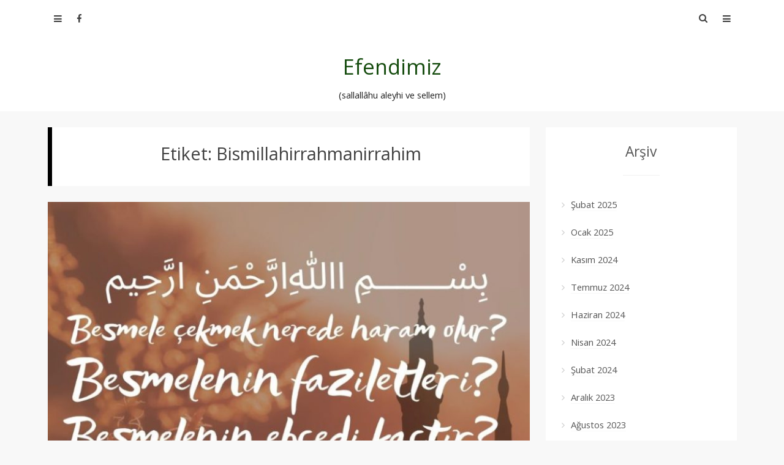

--- FILE ---
content_type: text/html; charset=UTF-8
request_url: https://efendimiz.info/tag/bismillahirrahmanirrahim/
body_size: 20554
content:
<!DOCTYPE html>
<html lang="tr">
<head>
<meta charset="UTF-8">
<meta name="viewport" content="width=device-width, initial-scale=1">
<link rel="profile" href="https://gmpg.org/xfn/11">
<link rel="pingback" href="https://efendimiz.info/xmlrpc.php">
<meta name='robots' content='index, follow, max-image-preview:large, max-snippet:-1, max-video-preview:-1' />

	<!-- This site is optimized with the Yoast SEO plugin v26.7 - https://yoast.com/wordpress/plugins/seo/ -->
	<title>Bismillahirrahmanirrahim arşivleri - Efendimiz</title>
	<link rel="canonical" href="https://efendimiz.info/tag/bismillahirrahmanirrahim/" />
	<meta property="og:locale" content="tr_TR" />
	<meta property="og:type" content="article" />
	<meta property="og:title" content="Bismillahirrahmanirrahim arşivleri - Efendimiz" />
	<meta property="og:url" content="https://efendimiz.info/tag/bismillahirrahmanirrahim/" />
	<meta property="og:site_name" content="Efendimiz" />
	<meta name="twitter:card" content="summary_large_image" />
	<script type="application/ld+json" class="yoast-schema-graph">{"@context":"https://schema.org","@graph":[{"@type":"CollectionPage","@id":"https://efendimiz.info/tag/bismillahirrahmanirrahim/","url":"https://efendimiz.info/tag/bismillahirrahmanirrahim/","name":"Bismillahirrahmanirrahim arşivleri - Efendimiz","isPartOf":{"@id":"https://efendimiz.info/#website"},"primaryImageOfPage":{"@id":"https://efendimiz.info/tag/bismillahirrahmanirrahim/#primaryimage"},"image":{"@id":"https://efendimiz.info/tag/bismillahirrahmanirrahim/#primaryimage"},"thumbnailUrl":"https://efendimiz.info/wp-content/uploads/2023/02/besmele.jpg","breadcrumb":{"@id":"https://efendimiz.info/tag/bismillahirrahmanirrahim/#breadcrumb"},"inLanguage":"tr"},{"@type":"ImageObject","inLanguage":"tr","@id":"https://efendimiz.info/tag/bismillahirrahmanirrahim/#primaryimage","url":"https://efendimiz.info/wp-content/uploads/2023/02/besmele.jpg","contentUrl":"https://efendimiz.info/wp-content/uploads/2023/02/besmele.jpg","width":800,"height":800},{"@type":"BreadcrumbList","@id":"https://efendimiz.info/tag/bismillahirrahmanirrahim/#breadcrumb","itemListElement":[{"@type":"ListItem","position":1,"name":"Ana sayfa","item":"https://efendimiz.info/"},{"@type":"ListItem","position":2,"name":"Bismillahirrahmanirrahim"}]},{"@type":"WebSite","@id":"https://efendimiz.info/#website","url":"https://efendimiz.info/","name":"Efendimiz","description":"(sallallâhu aleyhi ve sellem)","publisher":{"@id":"https://efendimiz.info/#organization"},"potentialAction":[{"@type":"SearchAction","target":{"@type":"EntryPoint","urlTemplate":"https://efendimiz.info/?s={search_term_string}"},"query-input":{"@type":"PropertyValueSpecification","valueRequired":true,"valueName":"search_term_string"}}],"inLanguage":"tr"},{"@type":"Organization","@id":"https://efendimiz.info/#organization","name":"Efendimiz","url":"https://efendimiz.info/","logo":{"@type":"ImageObject","inLanguage":"tr","@id":"https://efendimiz.info/#/schema/logo/image/","url":"https://efendimiz.info/wp-content/uploads/2022/10/hafsamhmdefendim2.jpg","contentUrl":"https://efendimiz.info/wp-content/uploads/2022/10/hafsamhmdefendim2.jpg","width":800,"height":800,"caption":"Efendimiz"},"image":{"@id":"https://efendimiz.info/#/schema/logo/image/"},"sameAs":["https://www.facebook.com/efendimizinfo"]}]}</script>
	<!-- / Yoast SEO plugin. -->


<link rel='dns-prefetch' href='//fonts.googleapis.com' />
<link rel="alternate" type="application/rss+xml" title="Efendimiz &raquo; akışı" href="https://efendimiz.info/feed/" />
<link rel="alternate" type="application/rss+xml" title="Efendimiz &raquo; yorum akışı" href="https://efendimiz.info/comments/feed/" />
<link rel="alternate" type="application/rss+xml" title="Efendimiz &raquo; Bismillahirrahmanirrahim etiket akışı" href="https://efendimiz.info/tag/bismillahirrahmanirrahim/feed/" />
<link rel="alternate" type="application/rss+xml" title="Efendimiz &raquo; Hikaye beslemesi" href="https://efendimiz.info/web-stories/feed/"><style id='wp-img-auto-sizes-contain-inline-css' type='text/css'>
img:is([sizes=auto i],[sizes^="auto," i]){contain-intrinsic-size:3000px 1500px}
/*# sourceURL=wp-img-auto-sizes-contain-inline-css */
</style>
<link rel='stylesheet' id='dashicons-css' href='https://efendimiz.info/wp-includes/css/dashicons.min.css?ver=349d1cfd3f845dac834fe8d33c120d56' type='text/css' media='all' />
<link rel='stylesheet' id='post-views-counter-frontend-css' href='https://efendimiz.info/wp-content/plugins/post-views-counter/css/frontend.css?ver=1.7.0' type='text/css' media='all' />
<style id='wp-emoji-styles-inline-css' type='text/css'>

	img.wp-smiley, img.emoji {
		display: inline !important;
		border: none !important;
		box-shadow: none !important;
		height: 1em !important;
		width: 1em !important;
		margin: 0 0.07em !important;
		vertical-align: -0.1em !important;
		background: none !important;
		padding: 0 !important;
	}
/*# sourceURL=wp-emoji-styles-inline-css */
</style>
<style id='wp-block-library-inline-css' type='text/css'>
:root{--wp-block-synced-color:#7a00df;--wp-block-synced-color--rgb:122,0,223;--wp-bound-block-color:var(--wp-block-synced-color);--wp-editor-canvas-background:#ddd;--wp-admin-theme-color:#007cba;--wp-admin-theme-color--rgb:0,124,186;--wp-admin-theme-color-darker-10:#006ba1;--wp-admin-theme-color-darker-10--rgb:0,107,160.5;--wp-admin-theme-color-darker-20:#005a87;--wp-admin-theme-color-darker-20--rgb:0,90,135;--wp-admin-border-width-focus:2px}@media (min-resolution:192dpi){:root{--wp-admin-border-width-focus:1.5px}}.wp-element-button{cursor:pointer}:root .has-very-light-gray-background-color{background-color:#eee}:root .has-very-dark-gray-background-color{background-color:#313131}:root .has-very-light-gray-color{color:#eee}:root .has-very-dark-gray-color{color:#313131}:root .has-vivid-green-cyan-to-vivid-cyan-blue-gradient-background{background:linear-gradient(135deg,#00d084,#0693e3)}:root .has-purple-crush-gradient-background{background:linear-gradient(135deg,#34e2e4,#4721fb 50%,#ab1dfe)}:root .has-hazy-dawn-gradient-background{background:linear-gradient(135deg,#faaca8,#dad0ec)}:root .has-subdued-olive-gradient-background{background:linear-gradient(135deg,#fafae1,#67a671)}:root .has-atomic-cream-gradient-background{background:linear-gradient(135deg,#fdd79a,#004a59)}:root .has-nightshade-gradient-background{background:linear-gradient(135deg,#330968,#31cdcf)}:root .has-midnight-gradient-background{background:linear-gradient(135deg,#020381,#2874fc)}:root{--wp--preset--font-size--normal:16px;--wp--preset--font-size--huge:42px}.has-regular-font-size{font-size:1em}.has-larger-font-size{font-size:2.625em}.has-normal-font-size{font-size:var(--wp--preset--font-size--normal)}.has-huge-font-size{font-size:var(--wp--preset--font-size--huge)}.has-text-align-center{text-align:center}.has-text-align-left{text-align:left}.has-text-align-right{text-align:right}.has-fit-text{white-space:nowrap!important}#end-resizable-editor-section{display:none}.aligncenter{clear:both}.items-justified-left{justify-content:flex-start}.items-justified-center{justify-content:center}.items-justified-right{justify-content:flex-end}.items-justified-space-between{justify-content:space-between}.screen-reader-text{border:0;clip-path:inset(50%);height:1px;margin:-1px;overflow:hidden;padding:0;position:absolute;width:1px;word-wrap:normal!important}.screen-reader-text:focus{background-color:#ddd;clip-path:none;color:#444;display:block;font-size:1em;height:auto;left:5px;line-height:normal;padding:15px 23px 14px;text-decoration:none;top:5px;width:auto;z-index:100000}html :where(.has-border-color){border-style:solid}html :where([style*=border-top-color]){border-top-style:solid}html :where([style*=border-right-color]){border-right-style:solid}html :where([style*=border-bottom-color]){border-bottom-style:solid}html :where([style*=border-left-color]){border-left-style:solid}html :where([style*=border-width]){border-style:solid}html :where([style*=border-top-width]){border-top-style:solid}html :where([style*=border-right-width]){border-right-style:solid}html :where([style*=border-bottom-width]){border-bottom-style:solid}html :where([style*=border-left-width]){border-left-style:solid}html :where(img[class*=wp-image-]){height:auto;max-width:100%}:where(figure){margin:0 0 1em}html :where(.is-position-sticky){--wp-admin--admin-bar--position-offset:var(--wp-admin--admin-bar--height,0px)}@media screen and (max-width:600px){html :where(.is-position-sticky){--wp-admin--admin-bar--position-offset:0px}}

/*# sourceURL=wp-block-library-inline-css */
</style><style id='global-styles-inline-css' type='text/css'>
:root{--wp--preset--aspect-ratio--square: 1;--wp--preset--aspect-ratio--4-3: 4/3;--wp--preset--aspect-ratio--3-4: 3/4;--wp--preset--aspect-ratio--3-2: 3/2;--wp--preset--aspect-ratio--2-3: 2/3;--wp--preset--aspect-ratio--16-9: 16/9;--wp--preset--aspect-ratio--9-16: 9/16;--wp--preset--color--black: #000000;--wp--preset--color--cyan-bluish-gray: #abb8c3;--wp--preset--color--white: #ffffff;--wp--preset--color--pale-pink: #f78da7;--wp--preset--color--vivid-red: #cf2e2e;--wp--preset--color--luminous-vivid-orange: #ff6900;--wp--preset--color--luminous-vivid-amber: #fcb900;--wp--preset--color--light-green-cyan: #7bdcb5;--wp--preset--color--vivid-green-cyan: #00d084;--wp--preset--color--pale-cyan-blue: #8ed1fc;--wp--preset--color--vivid-cyan-blue: #0693e3;--wp--preset--color--vivid-purple: #9b51e0;--wp--preset--gradient--vivid-cyan-blue-to-vivid-purple: linear-gradient(135deg,rgb(6,147,227) 0%,rgb(155,81,224) 100%);--wp--preset--gradient--light-green-cyan-to-vivid-green-cyan: linear-gradient(135deg,rgb(122,220,180) 0%,rgb(0,208,130) 100%);--wp--preset--gradient--luminous-vivid-amber-to-luminous-vivid-orange: linear-gradient(135deg,rgb(252,185,0) 0%,rgb(255,105,0) 100%);--wp--preset--gradient--luminous-vivid-orange-to-vivid-red: linear-gradient(135deg,rgb(255,105,0) 0%,rgb(207,46,46) 100%);--wp--preset--gradient--very-light-gray-to-cyan-bluish-gray: linear-gradient(135deg,rgb(238,238,238) 0%,rgb(169,184,195) 100%);--wp--preset--gradient--cool-to-warm-spectrum: linear-gradient(135deg,rgb(74,234,220) 0%,rgb(151,120,209) 20%,rgb(207,42,186) 40%,rgb(238,44,130) 60%,rgb(251,105,98) 80%,rgb(254,248,76) 100%);--wp--preset--gradient--blush-light-purple: linear-gradient(135deg,rgb(255,206,236) 0%,rgb(152,150,240) 100%);--wp--preset--gradient--blush-bordeaux: linear-gradient(135deg,rgb(254,205,165) 0%,rgb(254,45,45) 50%,rgb(107,0,62) 100%);--wp--preset--gradient--luminous-dusk: linear-gradient(135deg,rgb(255,203,112) 0%,rgb(199,81,192) 50%,rgb(65,88,208) 100%);--wp--preset--gradient--pale-ocean: linear-gradient(135deg,rgb(255,245,203) 0%,rgb(182,227,212) 50%,rgb(51,167,181) 100%);--wp--preset--gradient--electric-grass: linear-gradient(135deg,rgb(202,248,128) 0%,rgb(113,206,126) 100%);--wp--preset--gradient--midnight: linear-gradient(135deg,rgb(2,3,129) 0%,rgb(40,116,252) 100%);--wp--preset--font-size--small: 13px;--wp--preset--font-size--medium: 20px;--wp--preset--font-size--large: 36px;--wp--preset--font-size--x-large: 42px;--wp--preset--spacing--20: 0.44rem;--wp--preset--spacing--30: 0.67rem;--wp--preset--spacing--40: 1rem;--wp--preset--spacing--50: 1.5rem;--wp--preset--spacing--60: 2.25rem;--wp--preset--spacing--70: 3.38rem;--wp--preset--spacing--80: 5.06rem;--wp--preset--shadow--natural: 6px 6px 9px rgba(0, 0, 0, 0.2);--wp--preset--shadow--deep: 12px 12px 50px rgba(0, 0, 0, 0.4);--wp--preset--shadow--sharp: 6px 6px 0px rgba(0, 0, 0, 0.2);--wp--preset--shadow--outlined: 6px 6px 0px -3px rgb(255, 255, 255), 6px 6px rgb(0, 0, 0);--wp--preset--shadow--crisp: 6px 6px 0px rgb(0, 0, 0);}:where(.is-layout-flex){gap: 0.5em;}:where(.is-layout-grid){gap: 0.5em;}body .is-layout-flex{display: flex;}.is-layout-flex{flex-wrap: wrap;align-items: center;}.is-layout-flex > :is(*, div){margin: 0;}body .is-layout-grid{display: grid;}.is-layout-grid > :is(*, div){margin: 0;}:where(.wp-block-columns.is-layout-flex){gap: 2em;}:where(.wp-block-columns.is-layout-grid){gap: 2em;}:where(.wp-block-post-template.is-layout-flex){gap: 1.25em;}:where(.wp-block-post-template.is-layout-grid){gap: 1.25em;}.has-black-color{color: var(--wp--preset--color--black) !important;}.has-cyan-bluish-gray-color{color: var(--wp--preset--color--cyan-bluish-gray) !important;}.has-white-color{color: var(--wp--preset--color--white) !important;}.has-pale-pink-color{color: var(--wp--preset--color--pale-pink) !important;}.has-vivid-red-color{color: var(--wp--preset--color--vivid-red) !important;}.has-luminous-vivid-orange-color{color: var(--wp--preset--color--luminous-vivid-orange) !important;}.has-luminous-vivid-amber-color{color: var(--wp--preset--color--luminous-vivid-amber) !important;}.has-light-green-cyan-color{color: var(--wp--preset--color--light-green-cyan) !important;}.has-vivid-green-cyan-color{color: var(--wp--preset--color--vivid-green-cyan) !important;}.has-pale-cyan-blue-color{color: var(--wp--preset--color--pale-cyan-blue) !important;}.has-vivid-cyan-blue-color{color: var(--wp--preset--color--vivid-cyan-blue) !important;}.has-vivid-purple-color{color: var(--wp--preset--color--vivid-purple) !important;}.has-black-background-color{background-color: var(--wp--preset--color--black) !important;}.has-cyan-bluish-gray-background-color{background-color: var(--wp--preset--color--cyan-bluish-gray) !important;}.has-white-background-color{background-color: var(--wp--preset--color--white) !important;}.has-pale-pink-background-color{background-color: var(--wp--preset--color--pale-pink) !important;}.has-vivid-red-background-color{background-color: var(--wp--preset--color--vivid-red) !important;}.has-luminous-vivid-orange-background-color{background-color: var(--wp--preset--color--luminous-vivid-orange) !important;}.has-luminous-vivid-amber-background-color{background-color: var(--wp--preset--color--luminous-vivid-amber) !important;}.has-light-green-cyan-background-color{background-color: var(--wp--preset--color--light-green-cyan) !important;}.has-vivid-green-cyan-background-color{background-color: var(--wp--preset--color--vivid-green-cyan) !important;}.has-pale-cyan-blue-background-color{background-color: var(--wp--preset--color--pale-cyan-blue) !important;}.has-vivid-cyan-blue-background-color{background-color: var(--wp--preset--color--vivid-cyan-blue) !important;}.has-vivid-purple-background-color{background-color: var(--wp--preset--color--vivid-purple) !important;}.has-black-border-color{border-color: var(--wp--preset--color--black) !important;}.has-cyan-bluish-gray-border-color{border-color: var(--wp--preset--color--cyan-bluish-gray) !important;}.has-white-border-color{border-color: var(--wp--preset--color--white) !important;}.has-pale-pink-border-color{border-color: var(--wp--preset--color--pale-pink) !important;}.has-vivid-red-border-color{border-color: var(--wp--preset--color--vivid-red) !important;}.has-luminous-vivid-orange-border-color{border-color: var(--wp--preset--color--luminous-vivid-orange) !important;}.has-luminous-vivid-amber-border-color{border-color: var(--wp--preset--color--luminous-vivid-amber) !important;}.has-light-green-cyan-border-color{border-color: var(--wp--preset--color--light-green-cyan) !important;}.has-vivid-green-cyan-border-color{border-color: var(--wp--preset--color--vivid-green-cyan) !important;}.has-pale-cyan-blue-border-color{border-color: var(--wp--preset--color--pale-cyan-blue) !important;}.has-vivid-cyan-blue-border-color{border-color: var(--wp--preset--color--vivid-cyan-blue) !important;}.has-vivid-purple-border-color{border-color: var(--wp--preset--color--vivid-purple) !important;}.has-vivid-cyan-blue-to-vivid-purple-gradient-background{background: var(--wp--preset--gradient--vivid-cyan-blue-to-vivid-purple) !important;}.has-light-green-cyan-to-vivid-green-cyan-gradient-background{background: var(--wp--preset--gradient--light-green-cyan-to-vivid-green-cyan) !important;}.has-luminous-vivid-amber-to-luminous-vivid-orange-gradient-background{background: var(--wp--preset--gradient--luminous-vivid-amber-to-luminous-vivid-orange) !important;}.has-luminous-vivid-orange-to-vivid-red-gradient-background{background: var(--wp--preset--gradient--luminous-vivid-orange-to-vivid-red) !important;}.has-very-light-gray-to-cyan-bluish-gray-gradient-background{background: var(--wp--preset--gradient--very-light-gray-to-cyan-bluish-gray) !important;}.has-cool-to-warm-spectrum-gradient-background{background: var(--wp--preset--gradient--cool-to-warm-spectrum) !important;}.has-blush-light-purple-gradient-background{background: var(--wp--preset--gradient--blush-light-purple) !important;}.has-blush-bordeaux-gradient-background{background: var(--wp--preset--gradient--blush-bordeaux) !important;}.has-luminous-dusk-gradient-background{background: var(--wp--preset--gradient--luminous-dusk) !important;}.has-pale-ocean-gradient-background{background: var(--wp--preset--gradient--pale-ocean) !important;}.has-electric-grass-gradient-background{background: var(--wp--preset--gradient--electric-grass) !important;}.has-midnight-gradient-background{background: var(--wp--preset--gradient--midnight) !important;}.has-small-font-size{font-size: var(--wp--preset--font-size--small) !important;}.has-medium-font-size{font-size: var(--wp--preset--font-size--medium) !important;}.has-large-font-size{font-size: var(--wp--preset--font-size--large) !important;}.has-x-large-font-size{font-size: var(--wp--preset--font-size--x-large) !important;}
/*# sourceURL=global-styles-inline-css */
</style>

<style id='classic-theme-styles-inline-css' type='text/css'>
/*! This file is auto-generated */
.wp-block-button__link{color:#fff;background-color:#32373c;border-radius:9999px;box-shadow:none;text-decoration:none;padding:calc(.667em + 2px) calc(1.333em + 2px);font-size:1.125em}.wp-block-file__button{background:#32373c;color:#fff;text-decoration:none}
/*# sourceURL=/wp-includes/css/classic-themes.min.css */
</style>
<link rel='stylesheet' id='contact-form-7-css' href='https://efendimiz.info/wp-content/plugins/contact-form-7/includes/css/styles.css?ver=6.1.4' type='text/css' media='all' />
<link rel='stylesheet' id='powen-google-font-css' href='https://fonts.googleapis.com/css?family=Open+Sans%3A400%2C600%2C700&#038;ver=6.9' type='text/css' media='all' />
<link rel='stylesheet' id='powen-mobile-menu-style-css' href='https://efendimiz.info/wp-content/themes/powen-lite/css/vendor-css/jquery.mmenu.all.css?ver=349d1cfd3f845dac834fe8d33c120d56' type='text/css' media='all' />
<link rel='stylesheet' id='powen-fontawesome-css' href='https://efendimiz.info/wp-content/themes/powen-lite/lib/fonts/font-awesome/css/font-awesome.min.css?ver=349d1cfd3f845dac834fe8d33c120d56' type='text/css' media='all' />
<link rel='stylesheet' id='powen-default-css' href='https://efendimiz.info/wp-content/themes/powen-lite/css/default.css?ver=349d1cfd3f845dac834fe8d33c120d56' type='text/css' media='all' />
<link rel='stylesheet' id='powen-slider-stylesheet-css' href='https://efendimiz.info/wp-content/themes/powen-lite/css/vendor-css/slick.css?ver=349d1cfd3f845dac834fe8d33c120d56' type='text/css' media='all' />
<link rel='stylesheet' id='powen-slider-theme-stylesheet-css' href='https://efendimiz.info/wp-content/themes/powen-lite/css/vendor-css/slick-theme.css?ver=349d1cfd3f845dac834fe8d33c120d56' type='text/css' media='all' />
<link rel='stylesheet' id='powen-animate-css' href='https://efendimiz.info/wp-content/themes/powen-lite/css/vendor-css/animate.css?ver=349d1cfd3f845dac834fe8d33c120d56' type='text/css' media='all' />
<link rel='stylesheet' id='powen-hover-css' href='https://efendimiz.info/wp-content/themes/powen-lite/css/vendor-css/hover.css?ver=349d1cfd3f845dac834fe8d33c120d56' type='text/css' media='all' />
<link rel='stylesheet' id='powen-style-css' href='https://efendimiz.info/wp-content/themes/powen-lite/style.css?ver=349d1cfd3f845dac834fe8d33c120d56' type='text/css' media='all' />
<link rel='stylesheet' id='heateor_sss_frontend_css-css' href='https://efendimiz.info/wp-content/plugins/sassy-social-share/public/css/sassy-social-share-public.css?ver=3.3.79' type='text/css' media='all' />
<style id='heateor_sss_frontend_css-inline-css' type='text/css'>
.heateor_sss_button_instagram span.heateor_sss_svg,a.heateor_sss_instagram span.heateor_sss_svg{background:radial-gradient(circle at 30% 107%,#fdf497 0,#fdf497 5%,#fd5949 45%,#d6249f 60%,#285aeb 90%)}.heateor_sss_horizontal_sharing .heateor_sss_svg,.heateor_sss_standard_follow_icons_container .heateor_sss_svg{color:#fff;border-width:0px;border-style:solid;border-color:transparent}.heateor_sss_horizontal_sharing .heateorSssTCBackground{color:#666}.heateor_sss_horizontal_sharing span.heateor_sss_svg:hover,.heateor_sss_standard_follow_icons_container span.heateor_sss_svg:hover{border-color:transparent;}.heateor_sss_vertical_sharing span.heateor_sss_svg,.heateor_sss_floating_follow_icons_container span.heateor_sss_svg{color:#fff;border-width:0px;border-style:solid;border-color:transparent;}.heateor_sss_vertical_sharing .heateorSssTCBackground{color:#666;}.heateor_sss_vertical_sharing span.heateor_sss_svg:hover,.heateor_sss_floating_follow_icons_container span.heateor_sss_svg:hover{border-color:transparent;}@media screen and (max-width:783px) {.heateor_sss_vertical_sharing{display:none!important}}div.heateor_sss_mobile_footer{display:none;}@media screen and (max-width:783px){div.heateor_sss_bottom_sharing .heateorSssTCBackground{background-color:white}div.heateor_sss_bottom_sharing{width:100%!important;left:0!important;}div.heateor_sss_bottom_sharing a{width:5.5555555555556% !important;}div.heateor_sss_bottom_sharing .heateor_sss_svg{width: 100% !important;}div.heateor_sss_bottom_sharing div.heateorSssTotalShareCount{font-size:1em!important;line-height:28px!important}div.heateor_sss_bottom_sharing div.heateorSssTotalShareText{font-size:.7em!important;line-height:0px!important}div.heateor_sss_mobile_footer{display:block;height:40px;}.heateor_sss_bottom_sharing{padding:0!important;display:block!important;width:auto!important;bottom:-2px!important;top: auto!important;}.heateor_sss_bottom_sharing .heateor_sss_square_count{line-height:inherit;}.heateor_sss_bottom_sharing .heateorSssSharingArrow{display:none;}.heateor_sss_bottom_sharing .heateorSssTCBackground{margin-right:1.1em!important}}
/*# sourceURL=heateor_sss_frontend_css-inline-css */
</style>
<script type="text/javascript" async src="https://efendimiz.info/wp-content/plugins/burst-statistics/assets/js/timeme/timeme.min.js?ver=1765715481" id="burst-timeme-js"></script>
<script type="text/javascript" id="burst-js-extra">
/* <![CDATA[ */
var burst = {"tracking":{"isInitialHit":true,"lastUpdateTimestamp":0,"beacon_url":"https://efendimiz.info/wp-content/plugins/burst-statistics/endpoint.php","ajaxUrl":"https://efendimiz.info/wp-admin/admin-ajax.php"},"options":{"cookieless":0,"pageUrl":"https://efendimiz.info/besmelenin-fazilet-ve-ehemmiyeti-hakkinda-ne-dusunursunuz-ve-bismillah-her-hayrin-basidir-soylemi-dogru-mudur/","beacon_enabled":1,"do_not_track":0,"enable_turbo_mode":0,"track_url_change":0,"cookie_retention_days":30,"debug":0},"goals":{"completed":[],"scriptUrl":"https://efendimiz.info/wp-content/plugins/burst-statistics/assets/js/build/burst-goals.js?v=1765715481","active":[{"ID":"1","title":"1000","type":"clicks","status":"active","server_side":"0","url":"","date_created":"1701402304","date_start":"1701402317","date_end":"0","setup":"{}","conversion_metric":"visitors","attribute":"","attribute_value":"","hook":"","selector":""}]},"cache":{"uid":null,"fingerprint":null,"isUserAgent":null,"isDoNotTrack":null,"useCookies":null}};
//# sourceURL=burst-js-extra
/* ]]> */
</script>
<script type="text/javascript" async src="https://efendimiz.info/wp-content/plugins/burst-statistics/assets/js/build/burst.min.js?ver=1765715481" id="burst-js"></script>
<script type="text/javascript" src="https://efendimiz.info/wp-content/themes/powen-lite/js/vendor-js/modernizr.js?ver=349d1cfd3f845dac834fe8d33c120d56" id="powen-modernizr-js"></script>
<script type="text/javascript" src="https://efendimiz.info/wp-includes/js/jquery/jquery.min.js?ver=3.7.1" id="jquery-core-js"></script>
<script type="text/javascript" src="https://efendimiz.info/wp-includes/js/jquery/jquery-migrate.min.js?ver=3.4.1" id="jquery-migrate-js"></script>
<link rel="https://api.w.org/" href="https://efendimiz.info/wp-json/" /><link rel="alternate" title="JSON" type="application/json" href="https://efendimiz.info/wp-json/wp/v2/tags/146" /><link rel="EditURI" type="application/rsd+xml" title="RSD" href="https://efendimiz.info/xmlrpc.php?rsd" />
<!-- auto ad code generated by Easy Google AdSense plugin v1.0.13 --><script async src="https://pagead2.googlesyndication.com/pagead/js/adsbygoogle.js?client=ca-pub-1900422845866865" crossorigin="anonymous"></script><!-- Easy Google AdSense plugin --><!-- Analytics by WP Statistics - https://wp-statistics.com -->
	  <!--Customizer CSS-->
	  <style type="text/css">
	      a,.powen-continue-reading:after,.comment-awaiting-moderation:before { color:#009102; }.current-date,.powen-pagination .current,.powen-latest-post-tag,button,input[type="button"],input[type="reset"],input[type="submit"] { background:#009102; }a:hover,.powen-pagination .current,div.wpcf7-validation-errors { border-color:#009102; }a:hover,a:active,a:focus,.fa-search:hover,.powen-continue-reading:hover:after,#cancel-comment-reply-link:hover { color:#1b6d10; }button:hover,button:active,button:focus,input[type="button"]:hover,input[type="button"]:active,input[type="button"]:focus,input[type="reset"]:hover,input[type="reset"]:active,input[type="reset"]:focus,input[type="submit"]:hover,input[type="submit"]:active,input[type="submit"]:focus,.hvr-sweep-to-right:before,.hvr-shutter-out-horizontal:before { background:#1b6d10; }.powen-pagination a:hover,.powen-pagination .next:hover,.powen-pagination .prev:hover,.powen-pagination .last:hover,button:hover,input[type="button"]:hover,input[type="reset"]:hover,input[type="submit"]:hover,button:focus,input[type="button"]:focus,input[type="reset"]:focus,input[type="submit"]:focus,button:active,input[type="button"]:active,input[type="reset"]:active,input[type="submit"]:active { border-color:#1b6d10; }body { font-family:"Open Sans"; }@media only screen and (min-width:900px) {body { font-size:1rem; }}@media only screen and (min-width:900px) {.site-branding .site-title { font-size:2.142rem; }}@media only screen and (min-width:900px) {.site-branding .site-description { font-size:0.928rem; }}.site-title { font-weight:normal; }.site-description { font-style:normal; }@media only screen and (min-width:900px) {.powen-nav { font-size:0.928rem; }}@media only screen and (min-width:900px) {.powen-slider-title { font-size:1.285rem; }}@media only screen and (min-width:900px) {.powen-slider-description { font-size:1rem; }}@media only screen and (min-width:900px) {h1 { font-size:1.857rem; }}@media only screen and (min-width:900px) {h2 { font-size:1.785rem; }}@media only screen and (min-width:900px) {h3 { font-size:1.714rem; }}@media only screen and (min-width:900px) {h4 { font-size:1.428rem; }}@media only screen and (min-width:900px) {h5 { font-size:1.357rem; }}@media only screen and (min-width:900px) {h6 { font-size:1.285rem; }}@media only screen and (min-width:900px) {.widget-title { font-size:1.428rem; }}@media only screen and (min-width:900px) {.widget-area { font-size:0.928rem; }}.site-title a { color:#154c0e; }.site-description { color:#222222; }.site-header { background-color:#ffffff; }.powen-footer-widgets { background-color:#222222; }.powen-footer-widgets, .widget_calendar thead, .powen-footer-widgets input[type="email"], .powen-footer-widgets input[type="password"], .powen-footer-widgets input[type="search"], .powen-footer-widgets input[type="tel"], .powen-footer-widgets input[type="text"], .powen-footer-widgets input[type="url"], .powen-footer-widgets textarea, .powen-footer-widgets button,  .powen-footer-widgets input[type="button"], .powen-footer-widgets input[type="submit"], .powen-footer-widgets input[type="reset"] { color:#808080; }.powen-footer-widgets .widget-title:after { background-color:#808080; }.powen-footer-widgets a { color:#cccccc; }.site-footer a:hover, .site-footer a:focus, .site-footer a:active { color:#ffffff; }.hvr-underline-from-center:before { background-color:#ffffff; }.site-info { color:#666666; }.site-info a { color:#888888; }.site-info { background-color:#000000; }#mm-site-navigation { background-color:#222222; }#mm-site-navigation { color:#cccccc; }#mm-main-nav { background-color:#222222; }#mm-main-nav { color:#cccccc; }	  </style>
	  <!--/Customizer CSS-->
	  <link rel="icon" href="https://efendimiz.info/wp-content/uploads/2018/04/cropped-muhammad-png-file-muhammad-calligraphy-png-273-32x32.png" sizes="32x32" />
<link rel="icon" href="https://efendimiz.info/wp-content/uploads/2018/04/cropped-muhammad-png-file-muhammad-calligraphy-png-273-192x192.png" sizes="192x192" />
<link rel="apple-touch-icon" href="https://efendimiz.info/wp-content/uploads/2018/04/cropped-muhammad-png-file-muhammad-calligraphy-png-273-180x180.png" />
<meta name="msapplication-TileImage" content="https://efendimiz.info/wp-content/uploads/2018/04/cropped-muhammad-png-file-muhammad-calligraphy-png-273-270x270.png" />
<link rel='stylesheet' id='nf-display-css' href='https://efendimiz.info/wp-content/plugins/ninja-forms/assets/css/display-structure.css?ver=349d1cfd3f845dac834fe8d33c120d56' type='text/css' media='all' />
</head>

<body data-rsssl=1 class="archive tag tag-bismillahirrahmanirrahim tag-146 wp-theme-powen-lite chrome osx powen-single-author masthead-fixed powen-list-view" data-burst_id="146" data-burst_type="tag">

	<div id="page" class="hfeed site">
	<a class="skip-link screen-reader-text" href="#content">Skip to content</a>

	<header id="masthead" class="site-header" role="banner">
		<div class="powen-wrapper clear">

		
			<div id="navigation" class="powen-nav clear">

	
	<!-- Top Most Menu -->
			<nav id="site-navigation" class="powen-primary-nav" role="navigation">
			<div class="menu-default-top-menu-container"><ul id="top_most" class="menu"><li id="menu-item-19353" class="menu-item menu-item-type-custom menu-item-object-custom menu-item-19353"><a></a></li>
<li id="menu-item-19354" class="menu-item menu-item-type-custom menu-item-object-custom menu-item-19354"><a></a></li>
</ul></div>			<a href="#site-navigation"><i class="mm fa fa-bars"></i></a>
		</nav>
	
	<!-- Main Menu -->
			<nav id="main-nav" class="powen-main-nav" role="navigation">
			<div class="menu-menu-container"><ul id="main_menu" class="menu"><li id="menu-item-19413" class="menu-item menu-item-type-custom menu-item-object-custom menu-item-home menu-item-19413"><a href="https://efendimiz.info/">Anasayfa</a></li>
<li id="menu-item-19414" class="menu-item menu-item-type-custom menu-item-object-custom menu-item-19414"><a>Kategoriler</a></li>
<li id="menu-item-19421" class="menu-item menu-item-type-custom menu-item-object-custom menu-item-has-children menu-item-19421"><a>Dua</a>
<ul class="sub-menu">
	<li id="menu-item-19422" class="menu-item menu-item-type-custom menu-item-object-custom menu-item-19422"><a>Hadis</a></li>
	<li id="menu-item-19423" class="menu-item menu-item-type-custom menu-item-object-custom menu-item-19423"><a>Kuran</a></li>
	<li id="menu-item-19424" class="menu-item menu-item-type-custom menu-item-object-custom menu-item-19424"><a></a></li>
</ul>
</li>
<li id="menu-item-19419" class="menu-item menu-item-type-custom menu-item-object-custom menu-item-has-children menu-item-19419"><a>Sayfalar</a>
<ul class="sub-menu">
	<li id="menu-item-19420" class="menu-item menu-item-type-custom menu-item-object-custom menu-item-19420"><a></a></li>
</ul>
</li>
</ul></div>			<a href="#main-nav"><i class="m fa fa-bars"></i></a>
		</nav>
	
	
	<!-- Social Media Icons -->
	                                    <div class="powen-social-icon">
                    <a href="http://fb.me/efendimizinfo" target="new">
                                            <i class="fa fa-facebook"></i>
                                            </a>
                    </div>
                            
	
	<!-- Search Bar-->
	<div class="powen-search-box-top">
		<form role="search" method="get" class="search-form" action="https://efendimiz.info/">
				<label>
					<span class="screen-reader-text">Arama:</span>
					<input type="search" class="search-field" placeholder="Ara &hellip;" value="" name="s" />
				</label>
				<input type="submit" class="search-submit" value="Ara" />
			</form>		<i class="fa fa-search"></i>

			</div>
</div>
			
			<div class="site-branding">
							<h2 class="site-title"><a href="https://efendimiz.info/" rel="home">Efendimiz</a></h2>
		
		<p class="site-description">(sallallâhu aleyhi ve sellem)</p>

					</div><!-- .site-branding -->

		
		</div>
	</header>

	<div id="content" class="site-content">
	<div id="primary" class="content-area">

			<main id="main" class="site-main" role="main">

			
				<header class="page-header">
					<h2 class="page-title">Etiket: <span>Bismillahirrahmanirrahim</span></h2>				</header><!-- .page-header -->

								
					<article id="post-20955" class="post-20955 post type-post status-publish format-standard has-post-thumbnail hentry category-soru-cevap tag-besmele tag-besmele-ne-demek tag-besmelenin-ebced-degeri tag-bismillahirrahmanirrahim tag-bismillahirrahmanirrahim-ne-demek tag-dua tag-hadis">
	<div class="powen-featured-img">
		<a href="https://efendimiz.info/besmelenin-fazilet-ve-ehemmiyeti-hakkinda-ne-dusunursunuz-ve-bismillah-her-hayrin-basidir-soylemi-dogru-mudur/" rel="bookmark" >
		<!-- Featured Images -->
		<img width="640" height="640" src="https://efendimiz.info/wp-content/uploads/2023/02/besmele.jpg" class="attachment-large size-large wp-post-image" alt="" decoding="async" fetchpriority="high" srcset="https://efendimiz.info/wp-content/uploads/2023/02/besmele.jpg 800w, https://efendimiz.info/wp-content/uploads/2023/02/besmele-620x620.jpg 620w, https://efendimiz.info/wp-content/uploads/2023/02/besmele-150x150.jpg 150w, https://efendimiz.info/wp-content/uploads/2023/02/besmele-768x768.jpg 768w, https://efendimiz.info/wp-content/uploads/2023/02/besmele-180x180.jpg 180w" sizes="(max-width: 640px) 100vw, 640px" />		</a>
	</div>
	<div class="article-hentry">
	<header class="entry-header">
		<h2 class="entry-title"><a href="https://efendimiz.info/besmelenin-fazilet-ve-ehemmiyeti-hakkinda-ne-dusunursunuz-ve-bismillah-her-hayrin-basidir-soylemi-dogru-mudur/" rel="bookmark">Besmele&#8217;nin fazilet ve ehemmiyeti hakkında ne düşünürsünüz ve &#8220;Bismillah her hayrın başıdır&#8221; söylemi doğru mudur?</a></h2>
				<div class="entry-meta">
			<span class="posted-on"><a href="https://efendimiz.info/besmelenin-fazilet-ve-ehemmiyeti-hakkinda-ne-dusunursunuz-ve-bismillah-her-hayrin-basidir-soylemi-dogru-mudur/" rel="bookmark"><time class="entry-date published updated" datetime="2023-02-02T23:24:53+03:00">2 Şubat 2023</time></a></span>			<span class="byline"> <span class="author vcard"><a class="url fn n" href="https://efendimiz.info/author/efendim/">ADMİN</a></span></span>		</div>
		
	</header><!-- .entry-header -->

	<div class="entry-content">
		<p>Besmelenin önemiyle ilgili pek çok hadis-i şerif vardır. Bunlardan birkaçını şöyle sıralayabiliriz: “Bana öyle bir âyet indirildi ki, Dâvûd oğlu Süleyman’la Ben’den başka kimseye indirilmedi. Bu بِسْـــــــمِ اﷲِارَّحْمَنِ ارَّحِيم Bismillâhirrahmânirrahim’dir.” (Heysemî, 7/86). بِسْـــــــمِ اﷲِارَّحْمَنِ ارَّحِيم “Bismillahirrahmânirrahim ile başlamayan her iş bereketsizdir, devam etmez ve köksüzdür.” (Müsned 2/259). “Gerçek şu ki şeytan, Besmele çekilmeyen yemeği benimseyerek</p>
<div class="powen-continue-reading"><a class="moretag" href="https://efendimiz.info/besmelenin-fazilet-ve-ehemmiyeti-hakkinda-ne-dusunursunuz-ve-bismillah-her-hayrin-basidir-soylemi-dogru-mudur/">Okumaya Devam ediniz&#8230;</a></div>
	</div><!-- .entry-content -->

	<footer class="entry-footer">
		<span class="cat-links"><a href="https://efendimiz.info/category/soru-cevap/" rel="category tag">Soru-Cevap</a></span><span class="tags-links"><a href="https://efendimiz.info/tag/besmele/" rel="tag">Besmele</a>,<a href="https://efendimiz.info/tag/besmele-ne-demek/" rel="tag">Besmele ne demek</a>,<a href="https://efendimiz.info/tag/besmelenin-ebced-degeri/" rel="tag">Besmelenin ebced değeri</a>,<a href="https://efendimiz.info/tag/bismillahirrahmanirrahim/" rel="tag">Bismillahirrahmanirrahim</a>,<a href="https://efendimiz.info/tag/bismillahirrahmanirrahim-ne-demek/" rel="tag">Bismillahirrahmanirrahim ne demek</a>,<a href="https://efendimiz.info/tag/dua/" rel="tag">dua</a>,<a href="https://efendimiz.info/tag/hadis/" rel="tag">hadis</a></span><span class="comments-link"><a href="https://efendimiz.info/besmelenin-fazilet-ve-ehemmiyeti-hakkinda-ne-dusunursunuz-ve-bismillah-her-hayrin-basidir-soylemi-dogru-mudur/#comments">1 Comment</a></span>	</footer><!-- .entry-footer -->
	</div><!-- .article-hentry -->
</article><!-- #post-## -->
				
				
				<nav class='powen-pagination clearfix' ></nav>
			
			</main><!-- #main -->
	</div><!-- #primary -->


<div id="secondary" class="widget-area" role="complementary">
	<aside id="archives-3" class="widget widget_archive"><h2 class="widget-title">Arşiv</h2>
			<ul>
					<li><a href='https://efendimiz.info/2025/02/'>Şubat 2025</a></li>
	<li><a href='https://efendimiz.info/2025/01/'>Ocak 2025</a></li>
	<li><a href='https://efendimiz.info/2024/11/'>Kasım 2024</a></li>
	<li><a href='https://efendimiz.info/2024/07/'>Temmuz 2024</a></li>
	<li><a href='https://efendimiz.info/2024/06/'>Haziran 2024</a></li>
	<li><a href='https://efendimiz.info/2024/04/'>Nisan 2024</a></li>
	<li><a href='https://efendimiz.info/2024/02/'>Şubat 2024</a></li>
	<li><a href='https://efendimiz.info/2023/12/'>Aralık 2023</a></li>
	<li><a href='https://efendimiz.info/2023/08/'>Ağustos 2023</a></li>
	<li><a href='https://efendimiz.info/2023/04/'>Nisan 2023</a></li>
	<li><a href='https://efendimiz.info/2023/03/'>Mart 2023</a></li>
	<li><a href='https://efendimiz.info/2023/02/'>Şubat 2023</a></li>
	<li><a href='https://efendimiz.info/2023/01/'>Ocak 2023</a></li>
	<li><a href='https://efendimiz.info/2022/10/'>Ekim 2022</a></li>
	<li><a href='https://efendimiz.info/2021/12/'>Aralık 2021</a></li>
	<li><a href='https://efendimiz.info/2021/10/'>Ekim 2021</a></li>
	<li><a href='https://efendimiz.info/2021/07/'>Temmuz 2021</a></li>
	<li><a href='https://efendimiz.info/2021/04/'>Nisan 2021</a></li>
	<li><a href='https://efendimiz.info/2021/03/'>Mart 2021</a></li>
	<li><a href='https://efendimiz.info/2021/01/'>Ocak 2021</a></li>
	<li><a href='https://efendimiz.info/2020/12/'>Aralık 2020</a></li>
	<li><a href='https://efendimiz.info/2019/12/'>Aralık 2019</a></li>
	<li><a href='https://efendimiz.info/2019/03/'>Mart 2019</a></li>
	<li><a href='https://efendimiz.info/2019/02/'>Şubat 2019</a></li>
	<li><a href='https://efendimiz.info/2018/10/'>Ekim 2018</a></li>
	<li><a href='https://efendimiz.info/2018/08/'>Ağustos 2018</a></li>
	<li><a href='https://efendimiz.info/2018/04/'>Nisan 2018</a></li>
	<li><a href='https://efendimiz.info/2016/10/'>Ekim 2016</a></li>
	<li><a href='https://efendimiz.info/2016/09/'>Eylül 2016</a></li>
	<li><a href='https://efendimiz.info/624/03/'>Mart 624</a></li>
			</ul>

			</aside><aside id="tag_cloud-3" class="widget widget_tag_cloud"><h2 class="widget-title">Etiketler</h2><div class="tagcloud"><a href="https://efendimiz.info/tag/50/" class="tag-cloud-link tag-link-50 tag-link-position-1" style="font-size: 10.135593220339pt;" aria-label="*** (2 öge)">***</a>
<a href="https://efendimiz.info/tag/ayet/" class="tag-cloud-link tag-link-222 tag-link-position-2" style="font-size: 10.135593220339pt;" aria-label="ayet (2 öge)">ayet</a>
<a href="https://efendimiz.info/tag/agri-kesici-dua/" class="tag-cloud-link tag-link-64 tag-link-position-3" style="font-size: 10.135593220339pt;" aria-label="ağrı kesici dua (2 öge)">ağrı kesici dua</a>
<a href="https://efendimiz.info/tag/berat-gecesi/" class="tag-cloud-link tag-link-114 tag-link-position-4" style="font-size: 10.135593220339pt;" aria-label="berat gecesi (2 öge)">berat gecesi</a>
<a href="https://efendimiz.info/tag/berat-gecesi-duasi/" class="tag-cloud-link tag-link-113 tag-link-position-5" style="font-size: 10.135593220339pt;" aria-label="berat gecesi duası (2 öge)">berat gecesi duası</a>
<a href="https://efendimiz.info/tag/dua/" class="tag-cloud-link tag-link-5 tag-link-position-6" style="font-size: 21.762711864407pt;" aria-label="dua (28 öge)">dua</a>
<a href="https://efendimiz.info/tag/esma-ul-husna/" class="tag-cloud-link tag-link-66 tag-link-position-7" style="font-size: 10.135593220339pt;" aria-label="Esma-ül Hüsna (2 öge)">Esma-ül Hüsna</a>
<a href="https://efendimiz.info/tag/felak-suresi/" class="tag-cloud-link tag-link-59 tag-link-position-8" style="font-size: 8pt;" aria-label="Felak Suresi (1 öge)">Felak Suresi</a>
<a href="https://efendimiz.info/tag/fetih-suresi/" class="tag-cloud-link tag-link-39 tag-link-position-9" style="font-size: 11.559322033898pt;" aria-label="Fetih Suresi (3 öge)">Fetih Suresi</a>
<a href="https://efendimiz.info/tag/hadis/" class="tag-cloud-link tag-link-54 tag-link-position-10" style="font-size: 22pt;" aria-label="hadis (29 öge)">hadis</a>
<a href="https://efendimiz.info/tag/hayati/" class="tag-cloud-link tag-link-9 tag-link-position-11" style="font-size: 8pt;" aria-label="hayatı (1 öge)">hayatı</a>
<a href="https://efendimiz.info/tag/hurma/" class="tag-cloud-link tag-link-44 tag-link-position-12" style="font-size: 10.135593220339pt;" aria-label="hurma (2 öge)">hurma</a>
<a href="https://efendimiz.info/tag/hz-aise/" class="tag-cloud-link tag-link-62 tag-link-position-13" style="font-size: 10.135593220339pt;" aria-label="Hz. Aişe (2 öge)">Hz. Aişe</a>
<a href="https://efendimiz.info/tag/hz-ebu-bekir/" class="tag-cloud-link tag-link-96 tag-link-position-14" style="font-size: 10.135593220339pt;" aria-label="Hz. Ebu Bekir (2 öge)">Hz. Ebu Bekir</a>
<a href="https://efendimiz.info/tag/hz-hadice/" class="tag-cloud-link tag-link-101 tag-link-position-15" style="font-size: 10.135593220339pt;" aria-label="Hz. Hadice (2 öge)">Hz. Hadice</a>
<a href="https://efendimiz.info/tag/hz-omer/" class="tag-cloud-link tag-link-95 tag-link-position-16" style="font-size: 11.559322033898pt;" aria-label="Hz. Ömer (3 öge)">Hz. Ömer</a>
<a href="https://efendimiz.info/tag/hz-hatice/" class="tag-cloud-link tag-link-100 tag-link-position-17" style="font-size: 10.135593220339pt;" aria-label="Hz Hatice (2 öge)">Hz Hatice</a>
<a href="https://efendimiz.info/tag/insirah-suresi/" class="tag-cloud-link tag-link-58 tag-link-position-18" style="font-size: 8pt;" aria-label="inşirah suresi (1 öge)">inşirah suresi</a>
<a href="https://efendimiz.info/tag/icme/" class="tag-cloud-link tag-link-8 tag-link-position-19" style="font-size: 8pt;" aria-label="içme (1 öge)">içme</a>
<a href="https://efendimiz.info/tag/kader/" class="tag-cloud-link tag-link-57 tag-link-position-20" style="font-size: 8pt;" aria-label="kader (1 öge)">kader</a>
<a href="https://efendimiz.info/tag/kandil/" class="tag-cloud-link tag-link-117 tag-link-position-21" style="font-size: 13.694915254237pt;" aria-label="kandil (5 öge)">kandil</a>
<a href="https://efendimiz.info/tag/kandil-mesaji/" class="tag-cloud-link tag-link-135 tag-link-position-22" style="font-size: 10.135593220339pt;" aria-label="kandil mesajı (2 öge)">kandil mesajı</a>
<a href="https://efendimiz.info/tag/korkaklik/" class="tag-cloud-link tag-link-55 tag-link-position-23" style="font-size: 8pt;" aria-label="korkaklık (1 öge)">korkaklık</a>
<a href="https://efendimiz.info/tag/kuran/" class="tag-cloud-link tag-link-71 tag-link-position-24" style="font-size: 14.525423728814pt;" aria-label="Kuran (6 öge)">Kuran</a>
<a href="https://efendimiz.info/tag/kurban/" class="tag-cloud-link tag-link-121 tag-link-position-25" style="font-size: 10.135593220339pt;" aria-label="Kurban (2 öge)">Kurban</a>
<a href="https://efendimiz.info/tag/medine/" class="tag-cloud-link tag-link-93 tag-link-position-26" style="font-size: 11.559322033898pt;" aria-label="Medine (3 öge)">Medine</a>
<a href="https://efendimiz.info/tag/mekke/" class="tag-cloud-link tag-link-88 tag-link-position-27" style="font-size: 10.135593220339pt;" aria-label="Mekke (2 öge)">Mekke</a>
<a href="https://efendimiz.info/tag/mevlid/" class="tag-cloud-link tag-link-130 tag-link-position-28" style="font-size: 10.135593220339pt;" aria-label="mevlid (2 öge)">mevlid</a>
<a href="https://efendimiz.info/tag/muhammed-aleyhisselam/" class="tag-cloud-link tag-link-105 tag-link-position-29" style="font-size: 15.118644067797pt;" aria-label="Muhammed aleyhisselam (7 öge)">Muhammed aleyhisselam</a>
<a href="https://efendimiz.info/tag/namaz/" class="tag-cloud-link tag-link-98 tag-link-position-30" style="font-size: 13.694915254237pt;" aria-label="namaz (5 öge)">namaz</a>
<a href="https://efendimiz.info/tag/nas-suresi/" class="tag-cloud-link tag-link-60 tag-link-position-31" style="font-size: 8pt;" aria-label="Nas Suresi (1 öge)">Nas Suresi</a>
<a href="https://efendimiz.info/tag/ramazan/" class="tag-cloud-link tag-link-186 tag-link-position-32" style="font-size: 11.559322033898pt;" aria-label="Ramazan (3 öge)">Ramazan</a>
<a href="https://efendimiz.info/tag/regaib-kandili/" class="tag-cloud-link tag-link-136 tag-link-position-33" style="font-size: 10.135593220339pt;" aria-label="Regaib Kandili (2 öge)">Regaib Kandili</a>
<a href="https://efendimiz.info/tag/sahabe/" class="tag-cloud-link tag-link-85 tag-link-position-34" style="font-size: 13.694915254237pt;" aria-label="Sahabe (5 öge)">Sahabe</a>
<a href="https://efendimiz.info/tag/saglik/" class="tag-cloud-link tag-link-128 tag-link-position-35" style="font-size: 10.135593220339pt;" aria-label="sağlık (2 öge)">sağlık</a>
<a href="https://efendimiz.info/tag/sekine/" class="tag-cloud-link tag-link-79 tag-link-position-36" style="font-size: 10.135593220339pt;" aria-label="sekine (2 öge)">sekine</a>
<a href="https://efendimiz.info/tag/soru-cevap/" class="tag-cloud-link tag-link-161 tag-link-position-37" style="font-size: 15.118644067797pt;" aria-label="soru-cevap (7 öge)">soru-cevap</a>
<a href="https://efendimiz.info/tag/tavsiye-edilen-dua/" class="tag-cloud-link tag-link-41 tag-link-position-38" style="font-size: 13.694915254237pt;" aria-label="tavsiye edilen dua (5 öge)">tavsiye edilen dua</a>
<a href="https://efendimiz.info/tag/tevbe/" class="tag-cloud-link tag-link-160 tag-link-position-39" style="font-size: 14.525423728814pt;" aria-label="Tevbe (6 öge)">Tevbe</a>
<a href="https://efendimiz.info/tag/uydurma-hadis/" class="tag-cloud-link tag-link-231 tag-link-position-40" style="font-size: 11.559322033898pt;" aria-label="uydurma hadis (3 öge)">uydurma hadis</a>
<a href="https://efendimiz.info/tag/ya-fettah/" class="tag-cloud-link tag-link-53 tag-link-position-41" style="font-size: 8pt;" aria-label="Ya Fettah (1 öge)">Ya Fettah</a>
<a href="https://efendimiz.info/tag/ya-safi/" class="tag-cloud-link tag-link-43 tag-link-position-42" style="font-size: 15.118644067797pt;" aria-label="Ya Şafi (7 öge)">Ya Şafi</a>
<a href="https://efendimiz.info/tag/yeme/" class="tag-cloud-link tag-link-7 tag-link-position-43" style="font-size: 8pt;" aria-label="yeme (1 öge)">yeme</a>
<a href="https://efendimiz.info/tag/ihlas-suresi/" class="tag-cloud-link tag-link-61 tag-link-position-44" style="font-size: 8pt;" aria-label="İhlas Suresi (1 öge)">İhlas Suresi</a>
<a href="https://efendimiz.info/tag/sifa/" class="tag-cloud-link tag-link-4 tag-link-position-45" style="font-size: 16.305084745763pt;" aria-label="şifa (9 öge)">şifa</a></div>
</aside><aside id="search-3" class="widget widget_search"><form role="search" method="get" class="search-form" action="https://efendimiz.info/">
				<label>
					<span class="screen-reader-text">Arama:</span>
					<input type="search" class="search-field" placeholder="Ara &hellip;" value="" name="s" />
				</label>
				<input type="submit" class="search-submit" value="Ara" />
			</form></aside><aside id="search-5" class="widget widget_search"><form role="search" method="get" class="search-form" action="https://efendimiz.info/">
				<label>
					<span class="screen-reader-text">Arama:</span>
					<input type="search" class="search-field" placeholder="Ara &hellip;" value="" name="s" />
				</label>
				<input type="submit" class="search-submit" value="Ara" />
			</form></aside><aside id="calendar-4" class="widget widget_calendar"><div id="calendar_wrap" class="calendar_wrap"><table id="wp-calendar" class="wp-calendar-table">
	<caption>Ocak 2026</caption>
	<thead>
	<tr>
		<th scope="col" aria-label="Pazartesi">P</th>
		<th scope="col" aria-label="Salı">S</th>
		<th scope="col" aria-label="Çarşamba">Ç</th>
		<th scope="col" aria-label="Perşembe">P</th>
		<th scope="col" aria-label="Cuma">C</th>
		<th scope="col" aria-label="Cumartesi">C</th>
		<th scope="col" aria-label="Pazar">P</th>
	</tr>
	</thead>
	<tbody>
	<tr>
		<td colspan="3" class="pad">&nbsp;</td><td>1</td><td>2</td><td>3</td><td>4</td>
	</tr>
	<tr>
		<td>5</td><td>6</td><td>7</td><td>8</td><td>9</td><td>10</td><td>11</td>
	</tr>
	<tr>
		<td>12</td><td>13</td><td>14</td><td>15</td><td>16</td><td>17</td><td>18</td>
	</tr>
	<tr>
		<td id="today">19</td><td>20</td><td>21</td><td>22</td><td>23</td><td>24</td><td>25</td>
	</tr>
	<tr>
		<td>26</td><td>27</td><td>28</td><td>29</td><td>30</td><td>31</td>
		<td class="pad" colspan="1">&nbsp;</td>
	</tr>
	</tbody>
	</table><nav aria-label="Geçmiş ve gelecek aylar" class="wp-calendar-nav">
		<span class="wp-calendar-nav-prev"><a href="https://efendimiz.info/2025/02/">&laquo; Şub</a></span>
		<span class="pad">&nbsp;</span>
		<span class="wp-calendar-nav-next">&nbsp;</span>
	</nav></div></aside><aside id="categories-2" class="widget widget_categories"><h2 class="widget-title">Kategoriler</h2>
			<ul>
					<li class="cat-item cat-item-65"><a href="https://efendimiz.info/category/esmaulhusna/">Allah&#039;ın İsimleri (Esma-ül Hüsna)</a> (3)
</li>
	<li class="cat-item cat-item-24"><a href="https://efendimiz.info/category/downloads/">Downloads</a> (1)
</li>
	<li class="cat-item cat-item-2"><a href="https://efendimiz.info/category/dua/">Dua</a> (24)
</li>
	<li class="cat-item cat-item-1"><a href="https://efendimiz.info/category/gundem/">Gündem</a> (8)
</li>
	<li class="cat-item cat-item-72"><a href="https://efendimiz.info/category/hadis/">Hadis</a> (11)
</li>
	<li class="cat-item cat-item-6"><a href="https://efendimiz.info/category/hayati/">Hayatı</a> (1)
</li>
	<li class="cat-item cat-item-149"><a href="https://efendimiz.info/category/kuran-meali/">Kuran Meali</a> (1)
<ul class='children'>
	<li class="cat-item cat-item-150"><a href="https://efendimiz.info/category/kuran-meali/kureys-suresi/">Kureyş Suresi</a> (1)
</li>
</ul>
</li>
	<li class="cat-item cat-item-216"><a href="https://efendimiz.info/category/lugat/">Lügat</a> (1)
</li>
	<li class="cat-item cat-item-83"><a href="https://efendimiz.info/category/sahabiler/">Sahabiler</a> (4)
</li>
	<li class="cat-item cat-item-74"><a href="https://efendimiz.info/category/soru-cevap/">Soru-Cevap</a> (21)
</li>
	<li class="cat-item cat-item-165"><a href="https://efendimiz.info/category/tarih/">Tarih</a> (1)
</li>
			</ul>

			</aside><aside id="tag_cloud-4" class="widget widget_tag_cloud"><h2 class="widget-title">Etiketler</h2><div class="tagcloud"><a href="https://efendimiz.info/tag/50/" class="tag-cloud-link tag-link-50 tag-link-position-1" style="font-size: 10.135593220339pt;" aria-label="*** (2 öge)">***</a>
<a href="https://efendimiz.info/tag/ayet/" class="tag-cloud-link tag-link-222 tag-link-position-2" style="font-size: 10.135593220339pt;" aria-label="ayet (2 öge)">ayet</a>
<a href="https://efendimiz.info/tag/agri-kesici-dua/" class="tag-cloud-link tag-link-64 tag-link-position-3" style="font-size: 10.135593220339pt;" aria-label="ağrı kesici dua (2 öge)">ağrı kesici dua</a>
<a href="https://efendimiz.info/tag/berat-gecesi/" class="tag-cloud-link tag-link-114 tag-link-position-4" style="font-size: 10.135593220339pt;" aria-label="berat gecesi (2 öge)">berat gecesi</a>
<a href="https://efendimiz.info/tag/berat-gecesi-duasi/" class="tag-cloud-link tag-link-113 tag-link-position-5" style="font-size: 10.135593220339pt;" aria-label="berat gecesi duası (2 öge)">berat gecesi duası</a>
<a href="https://efendimiz.info/tag/dua/" class="tag-cloud-link tag-link-5 tag-link-position-6" style="font-size: 21.762711864407pt;" aria-label="dua (28 öge)">dua</a>
<a href="https://efendimiz.info/tag/esma-ul-husna/" class="tag-cloud-link tag-link-66 tag-link-position-7" style="font-size: 10.135593220339pt;" aria-label="Esma-ül Hüsna (2 öge)">Esma-ül Hüsna</a>
<a href="https://efendimiz.info/tag/felak-suresi/" class="tag-cloud-link tag-link-59 tag-link-position-8" style="font-size: 8pt;" aria-label="Felak Suresi (1 öge)">Felak Suresi</a>
<a href="https://efendimiz.info/tag/fetih-suresi/" class="tag-cloud-link tag-link-39 tag-link-position-9" style="font-size: 11.559322033898pt;" aria-label="Fetih Suresi (3 öge)">Fetih Suresi</a>
<a href="https://efendimiz.info/tag/hadis/" class="tag-cloud-link tag-link-54 tag-link-position-10" style="font-size: 22pt;" aria-label="hadis (29 öge)">hadis</a>
<a href="https://efendimiz.info/tag/hayati/" class="tag-cloud-link tag-link-9 tag-link-position-11" style="font-size: 8pt;" aria-label="hayatı (1 öge)">hayatı</a>
<a href="https://efendimiz.info/tag/hurma/" class="tag-cloud-link tag-link-44 tag-link-position-12" style="font-size: 10.135593220339pt;" aria-label="hurma (2 öge)">hurma</a>
<a href="https://efendimiz.info/tag/hz-aise/" class="tag-cloud-link tag-link-62 tag-link-position-13" style="font-size: 10.135593220339pt;" aria-label="Hz. Aişe (2 öge)">Hz. Aişe</a>
<a href="https://efendimiz.info/tag/hz-ebu-bekir/" class="tag-cloud-link tag-link-96 tag-link-position-14" style="font-size: 10.135593220339pt;" aria-label="Hz. Ebu Bekir (2 öge)">Hz. Ebu Bekir</a>
<a href="https://efendimiz.info/tag/hz-hadice/" class="tag-cloud-link tag-link-101 tag-link-position-15" style="font-size: 10.135593220339pt;" aria-label="Hz. Hadice (2 öge)">Hz. Hadice</a>
<a href="https://efendimiz.info/tag/hz-omer/" class="tag-cloud-link tag-link-95 tag-link-position-16" style="font-size: 11.559322033898pt;" aria-label="Hz. Ömer (3 öge)">Hz. Ömer</a>
<a href="https://efendimiz.info/tag/hz-hatice/" class="tag-cloud-link tag-link-100 tag-link-position-17" style="font-size: 10.135593220339pt;" aria-label="Hz Hatice (2 öge)">Hz Hatice</a>
<a href="https://efendimiz.info/tag/insirah-suresi/" class="tag-cloud-link tag-link-58 tag-link-position-18" style="font-size: 8pt;" aria-label="inşirah suresi (1 öge)">inşirah suresi</a>
<a href="https://efendimiz.info/tag/icme/" class="tag-cloud-link tag-link-8 tag-link-position-19" style="font-size: 8pt;" aria-label="içme (1 öge)">içme</a>
<a href="https://efendimiz.info/tag/kader/" class="tag-cloud-link tag-link-57 tag-link-position-20" style="font-size: 8pt;" aria-label="kader (1 öge)">kader</a>
<a href="https://efendimiz.info/tag/kandil/" class="tag-cloud-link tag-link-117 tag-link-position-21" style="font-size: 13.694915254237pt;" aria-label="kandil (5 öge)">kandil</a>
<a href="https://efendimiz.info/tag/kandil-mesaji/" class="tag-cloud-link tag-link-135 tag-link-position-22" style="font-size: 10.135593220339pt;" aria-label="kandil mesajı (2 öge)">kandil mesajı</a>
<a href="https://efendimiz.info/tag/korkaklik/" class="tag-cloud-link tag-link-55 tag-link-position-23" style="font-size: 8pt;" aria-label="korkaklık (1 öge)">korkaklık</a>
<a href="https://efendimiz.info/tag/kuran/" class="tag-cloud-link tag-link-71 tag-link-position-24" style="font-size: 14.525423728814pt;" aria-label="Kuran (6 öge)">Kuran</a>
<a href="https://efendimiz.info/tag/kurban/" class="tag-cloud-link tag-link-121 tag-link-position-25" style="font-size: 10.135593220339pt;" aria-label="Kurban (2 öge)">Kurban</a>
<a href="https://efendimiz.info/tag/medine/" class="tag-cloud-link tag-link-93 tag-link-position-26" style="font-size: 11.559322033898pt;" aria-label="Medine (3 öge)">Medine</a>
<a href="https://efendimiz.info/tag/mekke/" class="tag-cloud-link tag-link-88 tag-link-position-27" style="font-size: 10.135593220339pt;" aria-label="Mekke (2 öge)">Mekke</a>
<a href="https://efendimiz.info/tag/mevlid/" class="tag-cloud-link tag-link-130 tag-link-position-28" style="font-size: 10.135593220339pt;" aria-label="mevlid (2 öge)">mevlid</a>
<a href="https://efendimiz.info/tag/muhammed-aleyhisselam/" class="tag-cloud-link tag-link-105 tag-link-position-29" style="font-size: 15.118644067797pt;" aria-label="Muhammed aleyhisselam (7 öge)">Muhammed aleyhisselam</a>
<a href="https://efendimiz.info/tag/namaz/" class="tag-cloud-link tag-link-98 tag-link-position-30" style="font-size: 13.694915254237pt;" aria-label="namaz (5 öge)">namaz</a>
<a href="https://efendimiz.info/tag/nas-suresi/" class="tag-cloud-link tag-link-60 tag-link-position-31" style="font-size: 8pt;" aria-label="Nas Suresi (1 öge)">Nas Suresi</a>
<a href="https://efendimiz.info/tag/ramazan/" class="tag-cloud-link tag-link-186 tag-link-position-32" style="font-size: 11.559322033898pt;" aria-label="Ramazan (3 öge)">Ramazan</a>
<a href="https://efendimiz.info/tag/regaib-kandili/" class="tag-cloud-link tag-link-136 tag-link-position-33" style="font-size: 10.135593220339pt;" aria-label="Regaib Kandili (2 öge)">Regaib Kandili</a>
<a href="https://efendimiz.info/tag/sahabe/" class="tag-cloud-link tag-link-85 tag-link-position-34" style="font-size: 13.694915254237pt;" aria-label="Sahabe (5 öge)">Sahabe</a>
<a href="https://efendimiz.info/tag/saglik/" class="tag-cloud-link tag-link-128 tag-link-position-35" style="font-size: 10.135593220339pt;" aria-label="sağlık (2 öge)">sağlık</a>
<a href="https://efendimiz.info/tag/sekine/" class="tag-cloud-link tag-link-79 tag-link-position-36" style="font-size: 10.135593220339pt;" aria-label="sekine (2 öge)">sekine</a>
<a href="https://efendimiz.info/tag/soru-cevap/" class="tag-cloud-link tag-link-161 tag-link-position-37" style="font-size: 15.118644067797pt;" aria-label="soru-cevap (7 öge)">soru-cevap</a>
<a href="https://efendimiz.info/tag/tavsiye-edilen-dua/" class="tag-cloud-link tag-link-41 tag-link-position-38" style="font-size: 13.694915254237pt;" aria-label="tavsiye edilen dua (5 öge)">tavsiye edilen dua</a>
<a href="https://efendimiz.info/tag/tevbe/" class="tag-cloud-link tag-link-160 tag-link-position-39" style="font-size: 14.525423728814pt;" aria-label="Tevbe (6 öge)">Tevbe</a>
<a href="https://efendimiz.info/tag/uydurma-hadis/" class="tag-cloud-link tag-link-231 tag-link-position-40" style="font-size: 11.559322033898pt;" aria-label="uydurma hadis (3 öge)">uydurma hadis</a>
<a href="https://efendimiz.info/tag/ya-fettah/" class="tag-cloud-link tag-link-53 tag-link-position-41" style="font-size: 8pt;" aria-label="Ya Fettah (1 öge)">Ya Fettah</a>
<a href="https://efendimiz.info/tag/ya-safi/" class="tag-cloud-link tag-link-43 tag-link-position-42" style="font-size: 15.118644067797pt;" aria-label="Ya Şafi (7 öge)">Ya Şafi</a>
<a href="https://efendimiz.info/tag/yeme/" class="tag-cloud-link tag-link-7 tag-link-position-43" style="font-size: 8pt;" aria-label="yeme (1 öge)">yeme</a>
<a href="https://efendimiz.info/tag/ihlas-suresi/" class="tag-cloud-link tag-link-61 tag-link-position-44" style="font-size: 8pt;" aria-label="İhlas Suresi (1 öge)">İhlas Suresi</a>
<a href="https://efendimiz.info/tag/sifa/" class="tag-cloud-link tag-link-4 tag-link-position-45" style="font-size: 16.305084745763pt;" aria-label="şifa (9 öge)">şifa</a></div>
</aside><aside id="categories-3" class="widget widget_categories"><h2 class="widget-title">Kategoriler</h2>
			<ul>
					<li class="cat-item cat-item-65"><a href="https://efendimiz.info/category/esmaulhusna/">Allah&#039;ın İsimleri (Esma-ül Hüsna)</a> (3)
</li>
	<li class="cat-item cat-item-24"><a href="https://efendimiz.info/category/downloads/">Downloads</a> (1)
</li>
	<li class="cat-item cat-item-2"><a href="https://efendimiz.info/category/dua/">Dua</a> (24)
</li>
	<li class="cat-item cat-item-1"><a href="https://efendimiz.info/category/gundem/">Gündem</a> (8)
</li>
	<li class="cat-item cat-item-72"><a href="https://efendimiz.info/category/hadis/">Hadis</a> (11)
</li>
	<li class="cat-item cat-item-6"><a href="https://efendimiz.info/category/hayati/">Hayatı</a> (1)
</li>
	<li class="cat-item cat-item-150"><a href="https://efendimiz.info/category/kuran-meali/kureys-suresi/">Kureyş Suresi</a> (1)
</li>
	<li class="cat-item cat-item-216"><a href="https://efendimiz.info/category/lugat/">Lügat</a> (1)
</li>
	<li class="cat-item cat-item-83"><a href="https://efendimiz.info/category/sahabiler/">Sahabiler</a> (4)
</li>
	<li class="cat-item cat-item-74"><a href="https://efendimiz.info/category/soru-cevap/">Soru-Cevap</a> (21)
</li>
	<li class="cat-item cat-item-165"><a href="https://efendimiz.info/category/tarih/">Tarih</a> (1)
</li>
			</ul>

			</aside></div><!-- #secondary -->

</div><!-- #content -->

	
	<footer id="colophon" class="site-footer" role="contentinfo">
			    	<aside id="powen-footer-widgets" class="powen-footer-widgets" role="complementary">
    		<div class="powen-wrapper">
	    			    	    <div class="first quarter left widget-area">
	    	        <div id="ninja_forms_widget-2" class="widget-container widget_ninja_forms_widget"><h3 class="widget-title">İLETİŞİM</h3><noscript class="ninja-forms-noscript-message">
	Bildirim: Bu içerik için bir JavaScript gereklidir.</noscript>
<div id="nf-form-1-cont" class="nf-form-cont" aria-live="polite" aria-labelledby="nf-form-title-1" aria-describedby="nf-form-errors-1" role="form">

    <div class="nf-loading-spinner"></div>

</div>
        <!-- That data is being printed as a workaround to page builders reordering the order of the scripts loaded-->
        <script>var formDisplay=1;var nfForms=nfForms||[];var form=[];form.id='1';form.settings={"objectType":"Form Setting","editActive":true,"title":"\u0130LET\u0130\u015e\u0130M","key":"","created_at":"2018-04-15 14:43:42","default_label_pos":"above","conditions":[],"show_title":"1","clear_complete":"1","hide_complete":"1","wrapper_class":"","element_class":"","add_submit":"1","logged_in":"","not_logged_in_msg":"","sub_limit_number":"","sub_limit_msg":"","calculations":[],"formContentData":["adiniz_gerekli_1523793499901","e-posta_adresiniz_gerekli_1523793505631","iletiniz_1523793551783","goender_1523793580895"],"container_styles_background-color":"","container_styles_border":"","container_styles_border-style":"","container_styles_border-color":"","container_styles_color":"","container_styles_height":"","container_styles_width":"","container_styles_font-size":"","container_styles_margin":"","container_styles_padding":"","container_styles_display":"","container_styles_float":"","container_styles_show_advanced_css":"0","container_styles_advanced":"","title_styles_background-color":"","title_styles_border":"","title_styles_border-style":"","title_styles_border-color":"","title_styles_color":"","title_styles_height":"","title_styles_width":"","title_styles_font-size":"","title_styles_margin":"","title_styles_padding":"","title_styles_display":"","title_styles_float":"","title_styles_show_advanced_css":"0","title_styles_advanced":"","row_styles_background-color":"","row_styles_border":"","row_styles_border-style":"","row_styles_border-color":"","row_styles_color":"","row_styles_height":"","row_styles_width":"","row_styles_font-size":"","row_styles_margin":"","row_styles_padding":"","row_styles_display":"","row_styles_show_advanced_css":"0","row_styles_advanced":"","row-odd_styles_background-color":"","row-odd_styles_border":"","row-odd_styles_border-style":"","row-odd_styles_border-color":"","row-odd_styles_color":"","row-odd_styles_height":"","row-odd_styles_width":"","row-odd_styles_font-size":"","row-odd_styles_margin":"","row-odd_styles_padding":"","row-odd_styles_display":"","row-odd_styles_show_advanced_css":"0","row-odd_styles_advanced":"","success-msg_styles_background-color":"","success-msg_styles_border":"","success-msg_styles_border-style":"","success-msg_styles_border-color":"","success-msg_styles_color":"","success-msg_styles_height":"","success-msg_styles_width":"","success-msg_styles_font-size":"","success-msg_styles_margin":"","success-msg_styles_padding":"","success-msg_styles_display":"","success-msg_styles_show_advanced_css":"0","success-msg_styles_advanced":"","error_msg_styles_background-color":"","error_msg_styles_border":"","error_msg_styles_border-style":"","error_msg_styles_border-color":"","error_msg_styles_color":"","error_msg_styles_height":"","error_msg_styles_width":"","error_msg_styles_font-size":"","error_msg_styles_margin":"","error_msg_styles_padding":"","error_msg_styles_display":"","error_msg_styles_show_advanced_css":"0","error_msg_styles_advanced":"","changeEmailErrorMsg":"L\u00fctfen ge\u00e7erli bir e-posta adresi girin!","confirmFieldErrorMsg":"Bu alanlar e\u015fle\u015fmelidir!","fieldNumberNumMinError":"Minimum Say\u0131 Hatas\u0131","fieldNumberNumMaxError":"Maksimum Say\u0131 Hatas\u0131","fieldNumberIncrementBy":"L\u00fctfen \u015funa g\u00f6re art\u0131r\u0131n: ","formErrorsCorrectErrors":"L\u00fctfen bu formu g\u00f6ndermeden \u00f6nce hatalar\u0131 d\u00fczeltin.","validateRequiredField":"Bu zorunlu bir aland\u0131r.","honeypotHoneypotError":"Honeypot Hatas\u0131","fieldsMarkedRequired":"<span class=\"ninja-forms-req-symbol\">*<\/span> i\u015fareti olan alanlar zorunludur","currency":"","unique_field":"","unique_field_error":"A form with this value has already been submitted.","drawerDisabled":false,"ninjaForms":"Ninja Forms","changeDateErrorMsg":"Please enter a valid date!","fieldTextareaRTEInsertLink":"Ba\u011flant\u0131 Yerle\u015ftir","fieldTextareaRTEInsertMedia":"Medya Yerle\u015ftir","fieldTextareaRTESelectAFile":"Dosya se\u00e7in","formHoneypot":"Bir insan olarak bu alan\u0131 g\u00f6rebiliyorsan\u0131z, l\u00fctfen bo\u015f b\u0131rak\u0131n.","fileUploadOldCodeFileUploadInProgress":"Dosya Y\u00fckleme \u0130\u015flemi Devam Ediyor.","fileUploadOldCodeFileUpload":"DOSYA Y\u00dcKLEME","currencySymbol":false,"thousands_sep":".","decimal_point":",","siteLocale":"tr_TR","dateFormat":"m\/d\/Y","startOfWeek":"1","of":"\/","previousMonth":"Previous Month","nextMonth":"Next Month","months":["January","February","March","April","May","June","July","August","September","October","November","December"],"monthsShort":["Jan","Feb","Mar","Apr","May","Jun","Jul","Aug","Sep","Oct","Nov","Dec"],"weekdays":["Sunday","Monday","Tuesday","Wednesday","Thursday","Friday","Saturday"],"weekdaysShort":["Sun","Mon","Tue","Wed","Thu","Fri","Sat"],"weekdaysMin":["Su","Mo","Tu","We","Th","Fr","Sa"],"recaptchaConsentMissing":"reCaptcha validation couldn&#039;t load.","recaptchaMissingCookie":"reCaptcha v3 validation couldn&#039;t load the cookie needed to submit the form.","recaptchaConsentEvent":"Accept reCaptcha cookies before sending the form.","embed_form":"","currency_symbol":"","beforeForm":"","beforeFields":"","afterFields":"","afterForm":""};form.fields=[{"objectType":"Field","objectDomain":"fields","editActive":false,"order":1,"label":"Ad\u0131n\u0131z (gerekli)","key":"adiniz_gerekli_1523793499901","type":"textbox","created_at":"2018-04-15 14:43:42","label_pos":"above","required":1,"placeholder":"","default":"","wrapper_class":"","element_class":"","container_class":"","input_limit":"","input_limit_type":"characters","input_limit_msg":"Character(s) left","manual_key":"","disable_input":"","admin_label":"","help_text":"","desc_text":"","disable_browser_autocomplete":"","mask":"","custom_mask":"","wrap_styles_background-color":"","wrap_styles_border":"","wrap_styles_border-style":"","wrap_styles_border-color":"","wrap_styles_color":"","wrap_styles_height":"","wrap_styles_width":"","wrap_styles_font-size":"","wrap_styles_margin":"","wrap_styles_padding":"","wrap_styles_display":"","wrap_styles_float":"","wrap_styles_show_advanced_css":0,"wrap_styles_advanced":"","label_styles_background-color":"","label_styles_border":"","label_styles_border-style":"","label_styles_border-color":"","label_styles_color":"","label_styles_height":"","label_styles_width":"","label_styles_font-size":"","label_styles_margin":"","label_styles_padding":"","label_styles_display":"","label_styles_float":"","label_styles_show_advanced_css":0,"label_styles_advanced":"","element_styles_background-color":"","element_styles_border":"","element_styles_border-style":"","element_styles_border-color":"","element_styles_color":"","element_styles_height":"","element_styles_width":"","element_styles_font-size":"","element_styles_margin":"","element_styles_padding":"","element_styles_display":"","element_styles_float":"","element_styles_show_advanced_css":0,"element_styles_advanced":"","cellcid":"c3277","custom_name_attribute":"","id":1,"beforeField":"","afterField":"","value":"","parentType":"textbox","element_templates":["textbox","input"],"old_classname":"","wrap_template":"wrap"},{"objectType":"Field","objectDomain":"fields","editActive":false,"order":2,"label":"E-posta adresiniz (gerekli)","key":"e-posta_adresiniz_gerekli_1523793505631","type":"email","created_at":"2018-04-15 14:43:42","label_pos":"above","required":1,"placeholder":"","default":"","wrapper_class":"","element_class":"","container_class":"","admin_label":"","help_text":"","desc_text":"","wrap_styles_background-color":"","wrap_styles_border":"","wrap_styles_border-style":"","wrap_styles_border-color":"","wrap_styles_color":"","wrap_styles_height":"","wrap_styles_width":"","wrap_styles_font-size":"","wrap_styles_margin":"","wrap_styles_padding":"","wrap_styles_display":"","wrap_styles_float":"","wrap_styles_show_advanced_css":0,"wrap_styles_advanced":"","label_styles_background-color":"","label_styles_border":"","label_styles_border-style":"","label_styles_border-color":"","label_styles_color":"","label_styles_height":"","label_styles_width":"","label_styles_font-size":"","label_styles_margin":"","label_styles_padding":"","label_styles_display":"","label_styles_float":"","label_styles_show_advanced_css":0,"label_styles_advanced":"","element_styles_background-color":"","element_styles_border":"","element_styles_border-style":"","element_styles_border-color":"","element_styles_color":"","element_styles_height":"","element_styles_width":"","element_styles_font-size":"","element_styles_margin":"","element_styles_padding":"","element_styles_display":"","element_styles_float":"","element_styles_show_advanced_css":0,"element_styles_advanced":"","cellcid":"c3281","custom_name_attribute":"email","id":2,"beforeField":"","afterField":"","value":"","parentType":"email","element_templates":["email","input"],"old_classname":"","wrap_template":"wrap"},{"objectType":"Field","objectDomain":"fields","editActive":false,"order":3,"label":"\u0130letiniz","key":"iletiniz_1523793551783","type":"textarea","created_at":"2018-04-15 14:43:42","label_pos":"above","required":1,"placeholder":"","default":"","wrapper_class":"","element_class":"","container_class":"","input_limit":"","input_limit_type":"characters","input_limit_msg":"Character(s) left","manual_key":"","disable_input":"","admin_label":"","help_text":"","desc_text":"","disable_browser_autocomplete":"","textarea_rte":"","disable_rte_mobile":"","textarea_media":"","wrap_styles_background-color":"","wrap_styles_border":"","wrap_styles_border-style":"","wrap_styles_border-color":"","wrap_styles_color":"","wrap_styles_height":"","wrap_styles_width":"","wrap_styles_font-size":"","wrap_styles_margin":"","wrap_styles_padding":"","wrap_styles_display":"","wrap_styles_float":"","wrap_styles_show_advanced_css":0,"wrap_styles_advanced":"","label_styles_background-color":"","label_styles_border":"","label_styles_border-style":"","label_styles_border-color":"","label_styles_color":"","label_styles_height":"","label_styles_width":"","label_styles_font-size":"","label_styles_margin":"","label_styles_padding":"","label_styles_display":"","label_styles_float":"","label_styles_show_advanced_css":0,"label_styles_advanced":"","element_styles_background-color":"","element_styles_border":"","element_styles_border-style":"","element_styles_border-color":"","element_styles_color":"","element_styles_height":"","element_styles_width":"","element_styles_font-size":"","element_styles_margin":"","element_styles_padding":"","element_styles_display":"","element_styles_float":"","element_styles_show_advanced_css":0,"element_styles_advanced":"","cellcid":"c3284","id":3,"beforeField":"","afterField":"","value":"","parentType":"textarea","element_templates":["textarea","input"],"old_classname":"","wrap_template":"wrap"},{"objectType":"Field","objectDomain":"fields","editActive":false,"order":4,"label":"G\u00f6nder","key":"goender_1523793580895","type":"submit","created_at":"2018-04-15 14:43:42","processing_label":"Mesaj\u0131n\u0131z i\u00e7in te\u015fekk\u00fcrler. G\u00f6nderildi.","container_class":"","element_class":"","wrap_styles_background-color":"","wrap_styles_border":"","wrap_styles_border-style":"","wrap_styles_border-color":"","wrap_styles_color":"","wrap_styles_height":"","wrap_styles_width":"","wrap_styles_font-size":"","wrap_styles_margin":"","wrap_styles_padding":"","wrap_styles_display":"","wrap_styles_float":"","wrap_styles_show_advanced_css":0,"wrap_styles_advanced":"","label_styles_background-color":"","label_styles_border":"","label_styles_border-style":"","label_styles_border-color":"","label_styles_color":"","label_styles_height":"","label_styles_width":"","label_styles_font-size":"","label_styles_margin":"","label_styles_padding":"","label_styles_display":"","label_styles_float":"","label_styles_show_advanced_css":0,"label_styles_advanced":"","element_styles_background-color":"","element_styles_border":"","element_styles_border-style":"","element_styles_border-color":"","element_styles_color":"","element_styles_height":"","element_styles_width":"","element_styles_font-size":"","element_styles_margin":"","element_styles_padding":"","element_styles_display":"","element_styles_float":"","element_styles_show_advanced_css":0,"element_styles_advanced":"","submit_element_hover_styles_background-color":"","submit_element_hover_styles_border":"","submit_element_hover_styles_border-style":"","submit_element_hover_styles_border-color":"","submit_element_hover_styles_color":"","submit_element_hover_styles_height":"","submit_element_hover_styles_width":"","submit_element_hover_styles_font-size":"","submit_element_hover_styles_margin":"","submit_element_hover_styles_padding":"","submit_element_hover_styles_display":"","submit_element_hover_styles_float":"","submit_element_hover_styles_show_advanced_css":0,"submit_element_hover_styles_advanced":"","cellcid":"c3287","drawerDisabled":false,"id":4,"beforeField":"","afterField":"","value":"","label_pos":"above","parentType":"textbox","element_templates":["submit","button","input"],"old_classname":"","wrap_template":"wrap-no-label"}];nfForms.push(form);</script>
        </div>	    	    </div><!-- .first .widget-area -->
	    	    
					    	    <div class="second quarter widget-area">
	    	        <div id="custom_html-8" class="widget_text widget-container widget_custom_html"><h3 class="widget-title">Google Bağlantılar</h3><div class="textwidget custom-html-widget"><script async src="//pagead2.googlesyndication.com/pagead/js/adsbygoogle.js"></script>
<!-- baglantireklam -->
<ins class="adsbygoogle"
     style="display:block"
     data-ad-client="ca-pub-1900422845866865"
     data-ad-slot="2010205348"
     data-ad-format="link"></ins>
<script>
(adsbygoogle = window.adsbygoogle || []).push({});
</script></div></div><div id="custom_html-11" class="widget_text widget-container widget_custom_html"><div class="textwidget custom-html-widget">[WD_FB id="1"]</div></div>	    	    </div><!-- .second .widget-area -->
				
					    	    <div class="third quarter widget-area">
	    	        <div id="custom_html-7" class="widget_text widget-container widget_custom_html"><h3 class="widget-title">Google İçerikler</h3><div class="textwidget custom-html-widget"><script async src="//pagead2.googlesyndication.com/pagead/js/adsbygoogle.js"></script>
<ins class="adsbygoogle"
     style="display:block"
     data-ad-format="autorelaxed"
     data-ad-client="ca-pub-1900422845866865"
     data-ad-slot="8994010549"></ins>
<script>
     (adsbygoogle = window.adsbygoogle || []).push({});
</script></div></div>	    	    </div><!-- .third .widget-area -->
				
					    	    <div class="fourth quarter right widget-area">
	    	        <div id="custom_html-9" class="widget_text widget-container widget_custom_html"><h3 class="widget-title">Google Arama</h3><div class="textwidget custom-html-widget"><script>
  (function() {
    var cx = 'partner-pub-1900422845866865:7325702089';
    var gcse = document.createElement('script');
    gcse.type = 'text/javascript';
    gcse.async = true;
    gcse.src = 'https://cse.google.com/cse.js?cx=' + cx;
    var s = document.getElementsByTagName('script')[0];
    s.parentNode.insertBefore(gcse, s);
  })();
</script>
<gcse:searchbox-only></gcse:searchbox-only>
<script type="text/javascript" src="https://www.google.com/cse/query_renderer.js"></script>
<div id="queries"></div>
<script src="https://www.google.com/cse/api/partner-pub-1900422845866865/cse/7325702089/queries/js?oe=UTF-8&amp;callback=(new+PopularQueryRenderer(document.getElementById(%22queries%22))).render"></script>
</div></div>	    	    </div><!-- .fourth .widget-area -->
	    	    	    	        	    </div><!-- .powen-wrapper -->
    	</aside><!-- #fatfooter -->
    	
	<div id="site-info" class="site-info">
		<div class="powen-wrapper">
			<div class="powen-footer-site-info">
				
			    <span class="powen-footer-date-before">&copy</span><span class="powen-footer-date">2026</span>

									<span class="powen-footer-copyright">
					    <a href="https://efendimiz.info/" class="powen-copyright" title="Efendimiz">
					        Efendimiz					    </a>
				    </span>
			    
									<span class="sep"> |</span>
					<span class="powen-site-info">
												<span class="powen-site-identity">Powen by</span>
						<a href="https://efendimiz.info" class="powen-site" rel="designer">
							Işık Adam						</a>
					</span>

				
				
			</div>
		</div><!-- powen-wrapper -->
	</div><!-- site-info -->

	
	</footer><!-- #colophon -->

	
<!-- back to top -->
<div id="scroll-bar" class="footer-scroll"></div>

</div><!-- #page -->

<script type="speculationrules">
{"prefetch":[{"source":"document","where":{"and":[{"href_matches":"/*"},{"not":{"href_matches":["/wp-*.php","/wp-admin/*","/wp-content/uploads/*","/wp-content/*","/wp-content/plugins/*","/wp-content/themes/powen-lite/*","/*\\?(.+)"]}},{"not":{"selector_matches":"a[rel~=\"nofollow\"]"}},{"not":{"selector_matches":".no-prefetch, .no-prefetch a"}}]},"eagerness":"conservative"}]}
</script>
<script type="text/javascript" src="https://efendimiz.info/wp-includes/js/dist/hooks.min.js?ver=dd5603f07f9220ed27f1" id="wp-hooks-js"></script>
<script type="text/javascript" src="https://efendimiz.info/wp-includes/js/dist/i18n.min.js?ver=c26c3dc7bed366793375" id="wp-i18n-js"></script>
<script type="text/javascript" id="wp-i18n-js-after">
/* <![CDATA[ */
wp.i18n.setLocaleData( { 'text direction\u0004ltr': [ 'ltr' ] } );
//# sourceURL=wp-i18n-js-after
/* ]]> */
</script>
<script type="text/javascript" src="https://efendimiz.info/wp-content/plugins/contact-form-7/includes/swv/js/index.js?ver=6.1.4" id="swv-js"></script>
<script type="text/javascript" id="contact-form-7-js-translations">
/* <![CDATA[ */
( function( domain, translations ) {
	var localeData = translations.locale_data[ domain ] || translations.locale_data.messages;
	localeData[""].domain = domain;
	wp.i18n.setLocaleData( localeData, domain );
} )( "contact-form-7", {"translation-revision-date":"2024-07-22 17:28:11+0000","generator":"GlotPress\/4.0.1","domain":"messages","locale_data":{"messages":{"":{"domain":"messages","plural-forms":"nplurals=2; plural=n > 1;","lang":"tr"},"This contact form is placed in the wrong place.":["Bu ileti\u015fim formu yanl\u0131\u015f yere yerle\u015ftirilmi\u015f."],"Error:":["Hata:"]}},"comment":{"reference":"includes\/js\/index.js"}} );
//# sourceURL=contact-form-7-js-translations
/* ]]> */
</script>
<script type="text/javascript" id="contact-form-7-js-before">
/* <![CDATA[ */
var wpcf7 = {
    "api": {
        "root": "https:\/\/efendimiz.info\/wp-json\/",
        "namespace": "contact-form-7\/v1"
    }
};
//# sourceURL=contact-form-7-js-before
/* ]]> */
</script>
<script type="text/javascript" src="https://efendimiz.info/wp-content/plugins/contact-form-7/includes/js/index.js?ver=6.1.4" id="contact-form-7-js"></script>
<script type="text/javascript" src="https://efendimiz.info/wp-content/themes/powen-lite/js/vendor-js/rem.js?ver=349d1cfd3f845dac834fe8d33c120d56" id="powen-REM-unit-polyfill-js"></script>
<script type="text/javascript" src="https://efendimiz.info/wp-content/themes/powen-lite/js/vendor-js/jquery.mmenu.min.all.js?ver=1.9.7" id="powen-mobile-menu-js"></script>
<script type="text/javascript" src="https://efendimiz.info/wp-content/themes/powen-lite/js/vendor-js/slick.min.js?ver=1.9.7" id="powen-slider-script-js"></script>
<script type="text/javascript" id="powen-main-js-extra">
/* <![CDATA[ */
var powenVars = {"speed":"300","slidesToShow":"4","slidesToScroll":"4","dots":"1","infinite":"1","autoplay":"1"};
//# sourceURL=powen-main-js-extra
/* ]]> */
</script>
<script type="text/javascript" src="https://efendimiz.info/wp-content/themes/powen-lite/js/main.js?ver=1.9.7" id="powen-main-js"></script>
<script type="text/javascript" id="heateor_sss_sharing_js-js-before">
/* <![CDATA[ */
function heateorSssLoadEvent(e) {var t=window.onload;if (typeof window.onload!="function") {window.onload=e}else{window.onload=function() {t();e()}}};	var heateorSssSharingAjaxUrl = 'https://efendimiz.info/wp-admin/admin-ajax.php', heateorSssCloseIconPath = 'https://efendimiz.info/wp-content/plugins/sassy-social-share/public/../images/close.png', heateorSssPluginIconPath = 'https://efendimiz.info/wp-content/plugins/sassy-social-share/public/../images/logo.png', heateorSssHorizontalSharingCountEnable = 0, heateorSssVerticalSharingCountEnable = 0, heateorSssSharingOffset = -10; var heateorSssMobileStickySharingEnabled = 1;var heateorSssCopyLinkMessage = "Link copied.";var heateorSssUrlCountFetched = [], heateorSssSharesText = 'Shares', heateorSssShareText = 'Share';function heateorSssPopup(e) {window.open(e,"popUpWindow","height=400,width=600,left=400,top=100,resizable,scrollbars,toolbar=0,personalbar=0,menubar=no,location=no,directories=no,status")}
//# sourceURL=heateor_sss_sharing_js-js-before
/* ]]> */
</script>
<script type="text/javascript" src="https://efendimiz.info/wp-content/plugins/sassy-social-share/public/js/sassy-social-share-public.js?ver=3.3.79" id="heateor_sss_sharing_js-js"></script>
<script type="text/javascript" src="https://efendimiz.info/wp-includes/js/underscore.min.js?ver=1.13.7" id="underscore-js"></script>
<script type="text/javascript" src="https://efendimiz.info/wp-includes/js/backbone.min.js?ver=1.6.0" id="backbone-js"></script>
<script type="text/javascript" src="https://efendimiz.info/wp-content/plugins/ninja-forms/assets/js/min/front-end-deps.js?ver=3.13.4" id="nf-front-end-deps-js"></script>
<script type="text/javascript" id="nf-front-end-js-extra">
/* <![CDATA[ */
var nfi18n = {"ninjaForms":"Ninja Forms","changeEmailErrorMsg":"L\u00fctfen ge\u00e7erli bir e-posta adresi girin!","changeDateErrorMsg":"Please enter a valid date!","confirmFieldErrorMsg":"Bu alanlar e\u015fle\u015fmelidir!","fieldNumberNumMinError":"Minimum Say\u0131 Hatas\u0131","fieldNumberNumMaxError":"Maksimum Say\u0131 Hatas\u0131","fieldNumberIncrementBy":"L\u00fctfen \u015funa g\u00f6re art\u0131r\u0131n: ","fieldTextareaRTEInsertLink":"Ba\u011flant\u0131 Yerle\u015ftir","fieldTextareaRTEInsertMedia":"Medya Yerle\u015ftir","fieldTextareaRTESelectAFile":"Dosya se\u00e7in","formErrorsCorrectErrors":"L\u00fctfen bu formu g\u00f6ndermeden \u00f6nce hatalar\u0131 d\u00fczeltin.","formHoneypot":"Bir insan olarak bu alan\u0131 g\u00f6rebiliyorsan\u0131z, l\u00fctfen bo\u015f b\u0131rak\u0131n.","validateRequiredField":"Bu zorunlu bir aland\u0131r.","honeypotHoneypotError":"Honeypot Hatas\u0131","fileUploadOldCodeFileUploadInProgress":"Dosya Y\u00fckleme \u0130\u015flemi Devam Ediyor.","fileUploadOldCodeFileUpload":"DOSYA Y\u00dcKLEME","currencySymbol":"","fieldsMarkedRequired":"\u003Cspan class=\"ninja-forms-req-symbol\"\u003E*\u003C/span\u003E i\u015fareti olan alanlar zorunludur","thousands_sep":".","decimal_point":",","siteLocale":"tr_TR","dateFormat":"m/d/Y","startOfWeek":"1","of":"/","previousMonth":"Previous Month","nextMonth":"Next Month","months":["January","February","March","April","May","June","July","August","September","October","November","December"],"monthsShort":["Jan","Feb","Mar","Apr","May","Jun","Jul","Aug","Sep","Oct","Nov","Dec"],"weekdays":["Sunday","Monday","Tuesday","Wednesday","Thursday","Friday","Saturday"],"weekdaysShort":["Sun","Mon","Tue","Wed","Thu","Fri","Sat"],"weekdaysMin":["Su","Mo","Tu","We","Th","Fr","Sa"],"recaptchaConsentMissing":"reCaptcha validation couldn't load.","recaptchaMissingCookie":"reCaptcha v3 validation couldn't load the cookie needed to submit the form.","recaptchaConsentEvent":"Accept reCaptcha cookies before sending the form."};
var nfFrontEnd = {"adminAjax":"https://efendimiz.info/wp-admin/admin-ajax.php","ajaxNonce":"cbe7bd44e2","requireBaseUrl":"https://efendimiz.info/wp-content/plugins/ninja-forms/assets/js/","use_merge_tags":{"user":{"address":"address","textbox":"textbox","button":"button","checkbox":"checkbox","city":"city","confirm":"confirm","date":"date","email":"email","firstname":"firstname","html":"html","hcaptcha":"hcaptcha","hidden":"hidden","lastname":"lastname","listcheckbox":"listcheckbox","listcountry":"listcountry","listimage":"listimage","listmultiselect":"listmultiselect","listradio":"listradio","listselect":"listselect","liststate":"liststate","note":"note","number":"number","password":"password","passwordconfirm":"passwordconfirm","product":"product","quantity":"quantity","recaptcha":"recaptcha","recaptcha_v3":"recaptcha_v3","repeater":"repeater","shipping":"shipping","signature":"signature","spam":"spam","starrating":"starrating","submit":"submit","terms":"terms","textarea":"textarea","total":"total","turnstile":"turnstile","unknown":"unknown","zip":"zip","hr":"hr"},"post":{"address":"address","textbox":"textbox","button":"button","checkbox":"checkbox","city":"city","confirm":"confirm","date":"date","email":"email","firstname":"firstname","html":"html","hcaptcha":"hcaptcha","hidden":"hidden","lastname":"lastname","listcheckbox":"listcheckbox","listcountry":"listcountry","listimage":"listimage","listmultiselect":"listmultiselect","listradio":"listradio","listselect":"listselect","liststate":"liststate","note":"note","number":"number","password":"password","passwordconfirm":"passwordconfirm","product":"product","quantity":"quantity","recaptcha":"recaptcha","recaptcha_v3":"recaptcha_v3","repeater":"repeater","shipping":"shipping","signature":"signature","spam":"spam","starrating":"starrating","submit":"submit","terms":"terms","textarea":"textarea","total":"total","turnstile":"turnstile","unknown":"unknown","zip":"zip","hr":"hr"},"system":{"address":"address","textbox":"textbox","button":"button","checkbox":"checkbox","city":"city","confirm":"confirm","date":"date","email":"email","firstname":"firstname","html":"html","hcaptcha":"hcaptcha","hidden":"hidden","lastname":"lastname","listcheckbox":"listcheckbox","listcountry":"listcountry","listimage":"listimage","listmultiselect":"listmultiselect","listradio":"listradio","listselect":"listselect","liststate":"liststate","note":"note","number":"number","password":"password","passwordconfirm":"passwordconfirm","product":"product","quantity":"quantity","recaptcha":"recaptcha","recaptcha_v3":"recaptcha_v3","repeater":"repeater","shipping":"shipping","signature":"signature","spam":"spam","starrating":"starrating","submit":"submit","terms":"terms","textarea":"textarea","total":"total","turnstile":"turnstile","unknown":"unknown","zip":"zip","hr":"hr"},"fields":{"address":"address","textbox":"textbox","button":"button","checkbox":"checkbox","city":"city","confirm":"confirm","date":"date","email":"email","firstname":"firstname","html":"html","hcaptcha":"hcaptcha","hidden":"hidden","lastname":"lastname","listcheckbox":"listcheckbox","listcountry":"listcountry","listimage":"listimage","listmultiselect":"listmultiselect","listradio":"listradio","listselect":"listselect","liststate":"liststate","note":"note","number":"number","password":"password","passwordconfirm":"passwordconfirm","product":"product","quantity":"quantity","recaptcha":"recaptcha","recaptcha_v3":"recaptcha_v3","repeater":"repeater","shipping":"shipping","signature":"signature","spam":"spam","starrating":"starrating","submit":"submit","terms":"terms","textarea":"textarea","total":"total","turnstile":"turnstile","unknown":"unknown","zip":"zip","hr":"hr"},"calculations":{"html":"html","hidden":"hidden","note":"note","unknown":"unknown"}},"opinionated_styles":"","filter_esc_status":"false","nf_consent_status_response":[]};
var nfInlineVars = [];
//# sourceURL=nf-front-end-js-extra
/* ]]> */
</script>
<script type="text/javascript" src="https://efendimiz.info/wp-content/plugins/ninja-forms/assets/js/min/front-end.js?ver=3.13.4" id="nf-front-end-js"></script>
<script id="wp-emoji-settings" type="application/json">
{"baseUrl":"https://s.w.org/images/core/emoji/17.0.2/72x72/","ext":".png","svgUrl":"https://s.w.org/images/core/emoji/17.0.2/svg/","svgExt":".svg","source":{"concatemoji":"https://efendimiz.info/wp-includes/js/wp-emoji-release.min.js?ver=349d1cfd3f845dac834fe8d33c120d56"}}
</script>
<script type="module">
/* <![CDATA[ */
/*! This file is auto-generated */
const a=JSON.parse(document.getElementById("wp-emoji-settings").textContent),o=(window._wpemojiSettings=a,"wpEmojiSettingsSupports"),s=["flag","emoji"];function i(e){try{var t={supportTests:e,timestamp:(new Date).valueOf()};sessionStorage.setItem(o,JSON.stringify(t))}catch(e){}}function c(e,t,n){e.clearRect(0,0,e.canvas.width,e.canvas.height),e.fillText(t,0,0);t=new Uint32Array(e.getImageData(0,0,e.canvas.width,e.canvas.height).data);e.clearRect(0,0,e.canvas.width,e.canvas.height),e.fillText(n,0,0);const a=new Uint32Array(e.getImageData(0,0,e.canvas.width,e.canvas.height).data);return t.every((e,t)=>e===a[t])}function p(e,t){e.clearRect(0,0,e.canvas.width,e.canvas.height),e.fillText(t,0,0);var n=e.getImageData(16,16,1,1);for(let e=0;e<n.data.length;e++)if(0!==n.data[e])return!1;return!0}function u(e,t,n,a){switch(t){case"flag":return n(e,"\ud83c\udff3\ufe0f\u200d\u26a7\ufe0f","\ud83c\udff3\ufe0f\u200b\u26a7\ufe0f")?!1:!n(e,"\ud83c\udde8\ud83c\uddf6","\ud83c\udde8\u200b\ud83c\uddf6")&&!n(e,"\ud83c\udff4\udb40\udc67\udb40\udc62\udb40\udc65\udb40\udc6e\udb40\udc67\udb40\udc7f","\ud83c\udff4\u200b\udb40\udc67\u200b\udb40\udc62\u200b\udb40\udc65\u200b\udb40\udc6e\u200b\udb40\udc67\u200b\udb40\udc7f");case"emoji":return!a(e,"\ud83e\u1fac8")}return!1}function f(e,t,n,a){let r;const o=(r="undefined"!=typeof WorkerGlobalScope&&self instanceof WorkerGlobalScope?new OffscreenCanvas(300,150):document.createElement("canvas")).getContext("2d",{willReadFrequently:!0}),s=(o.textBaseline="top",o.font="600 32px Arial",{});return e.forEach(e=>{s[e]=t(o,e,n,a)}),s}function r(e){var t=document.createElement("script");t.src=e,t.defer=!0,document.head.appendChild(t)}a.supports={everything:!0,everythingExceptFlag:!0},new Promise(t=>{let n=function(){try{var e=JSON.parse(sessionStorage.getItem(o));if("object"==typeof e&&"number"==typeof e.timestamp&&(new Date).valueOf()<e.timestamp+604800&&"object"==typeof e.supportTests)return e.supportTests}catch(e){}return null}();if(!n){if("undefined"!=typeof Worker&&"undefined"!=typeof OffscreenCanvas&&"undefined"!=typeof URL&&URL.createObjectURL&&"undefined"!=typeof Blob)try{var e="postMessage("+f.toString()+"("+[JSON.stringify(s),u.toString(),c.toString(),p.toString()].join(",")+"));",a=new Blob([e],{type:"text/javascript"});const r=new Worker(URL.createObjectURL(a),{name:"wpTestEmojiSupports"});return void(r.onmessage=e=>{i(n=e.data),r.terminate(),t(n)})}catch(e){}i(n=f(s,u,c,p))}t(n)}).then(e=>{for(const n in e)a.supports[n]=e[n],a.supports.everything=a.supports.everything&&a.supports[n],"flag"!==n&&(a.supports.everythingExceptFlag=a.supports.everythingExceptFlag&&a.supports[n]);var t;a.supports.everythingExceptFlag=a.supports.everythingExceptFlag&&!a.supports.flag,a.supports.everything||((t=a.source||{}).concatemoji?r(t.concatemoji):t.wpemoji&&t.twemoji&&(r(t.twemoji),r(t.wpemoji)))});
//# sourceURL=https://efendimiz.info/wp-includes/js/wp-emoji-loader.min.js
/* ]]> */
</script>
<script id="tmpl-nf-layout" type="text/template">
	<span id="nf-form-title-{{{ data.id }}}" class="nf-form-title">
		{{{ ( 1 == data.settings.show_title ) ? '<h' + data.settings.form_title_heading_level + '>' + data.settings.title + '</h' + data.settings.form_title_heading_level + '>' : '' }}}
	</span>
	<div class="nf-form-wrap ninja-forms-form-wrap">
		<div class="nf-response-msg"></div>
		<div class="nf-debug-msg"></div>
		<div class="nf-before-form"></div>
		<div class="nf-form-layout"></div>
		<div class="nf-after-form"></div>
	</div>
</script>

<script id="tmpl-nf-empty" type="text/template">

</script>
<script id="tmpl-nf-before-form" type="text/template">
	{{{ data.beforeForm }}}
</script><script id="tmpl-nf-after-form" type="text/template">
	{{{ data.afterForm }}}
</script><script id="tmpl-nf-before-fields" type="text/template">
    <div class="nf-form-fields-required">{{{ data.renderFieldsMarkedRequired() }}}</div>
    {{{ data.beforeFields }}}
</script><script id="tmpl-nf-after-fields" type="text/template">
    {{{ data.afterFields }}}
    <div id="nf-form-errors-{{{ data.id }}}" class="nf-form-errors" role="alert"></div>
    <div class="nf-form-hp"></div>
</script>
<script id="tmpl-nf-before-field" type="text/template">
    {{{ data.beforeField }}}
</script><script id="tmpl-nf-after-field" type="text/template">
    {{{ data.afterField }}}
</script><script id="tmpl-nf-form-layout" type="text/template">
	<form>
		<div>
			<div class="nf-before-form-content"></div>
			<div class="nf-form-content {{{ data.element_class }}}"></div>
			<div class="nf-after-form-content"></div>
		</div>
	</form>
</script><script id="tmpl-nf-form-hp" type="text/template">
	<label id="nf-label-field-hp-{{{ data.id }}}" for="nf-field-hp-{{{ data.id }}}" aria-hidden="true">
		{{{ nfi18n.formHoneypot }}}
		<input id="nf-field-hp-{{{ data.id }}}" name="nf-field-hp" class="nf-element nf-field-hp" type="text" value="" aria-labelledby="nf-label-field-hp-{{{ data.id }}}" />
	</label>
</script>
<script id="tmpl-nf-field-layout" type="text/template">
    <div id="nf-field-{{{ data.id }}}-container" class="nf-field-container {{{ data.type }}}-container {{{ data.renderContainerClass() }}}">
        <div class="nf-before-field"></div>
        <div class="nf-field"></div>
        <div class="nf-after-field"></div>
    </div>
</script>
<script id="tmpl-nf-field-before" type="text/template">
    {{{ data.beforeField }}}
</script><script id="tmpl-nf-field-after" type="text/template">
    <#
    /*
     * Render our input limit section if that setting exists.
     */
    #>
    <div class="nf-input-limit"></div>
    <#
    /*
     * Render our error section if we have an error.
     */
    #>
    <div id="nf-error-{{{ data.id }}}" class="nf-error-wrap nf-error" role="alert" aria-live="assertive"></div>
    <#
    /*
     * Render any custom HTML after our field.
     */
    #>
    {{{ data.afterField }}}
</script>
<script id="tmpl-nf-field-wrap" type="text/template">
	<div id="nf-field-{{{ data.id }}}-wrap" class="{{{ data.renderWrapClass() }}}" data-field-id="{{{ data.id }}}">
		<#
		/*
		 * This is our main field template. It's called for every field type.
		 * Note that must have ONE top-level, wrapping element. i.e. a div/span/etc that wraps all of the template.
		 */
        #>
		<#
		/*
		 * Render our label.
		 */
        #>
		{{{ data.renderLabel() }}}
		<#
		/*
		 * Render our field element. Uses the template for the field being rendered.
		 */
        #>
		<div class="nf-field-element">{{{ data.renderElement() }}}</div>
		<#
		/*
		 * Render our Description Text.
		 */
        #>
		{{{ data.renderDescText() }}}
	</div>
</script>
<script id="tmpl-nf-field-wrap-no-label" type="text/template">
    <div id="nf-field-{{{ data.id }}}-wrap" class="{{{ data.renderWrapClass() }}}" data-field-id="{{{ data.id }}}">
        <div class="nf-field-label"></div>
        <div class="nf-field-element">{{{ data.renderElement() }}}</div>
        <div class="nf-error-wrap"></div>
    </div>
</script>
<script id="tmpl-nf-field-wrap-no-container" type="text/template">

        {{{ data.renderElement() }}}

        <div class="nf-error-wrap"></div>
</script>
<script id="tmpl-nf-field-label" type="text/template">
	<div class="nf-field-label">
		<# if ( data.type === "listcheckbox" || data.type === "listradio" || data.type === "listimage" || data.type === "date" || data.type === "starrating" || data.type === "signature" || data.type === "html" || data.type === "hr" ) { #>
			<span id="nf-label-field-{{{ data.id }}}"
				class="nf-label-span {{{ data.renderLabelClasses() }}}">
					{{{ ( data.maybeFilterHTML() === 'true' ) ? _.escape( data.label ) : data.label }}} {{{ ( 'undefined' != typeof data.required && 1 == data.required ) ? '<span class="ninja-forms-req-symbol">*</span>' : '' }}} 
					{{{ data.maybeRenderHelp() }}}
			</span>
		<# } else { #>
			<label for="nf-field-{{{ data.id }}}"
					id="nf-label-field-{{{ data.id }}}"
					class="{{{ data.renderLabelClasses() }}}">
						{{{ ( data.maybeFilterHTML() === 'true' ) ? _.escape( data.label ) : data.label }}} {{{ ( 'undefined' != typeof data.required && 1 == data.required ) ? '<span class="ninja-forms-req-symbol">*</span>' : '' }}} 
						{{{ data.maybeRenderHelp() }}}
			</label>
		<# } #>
	</div>
</script>
<script id="tmpl-nf-field-error" type="text/template">
	<div class="nf-error-msg nf-error-{{{ data.id }}}" aria-live="assertive">{{{ data.msg }}}</div>
</script><script id="tmpl-nf-form-error" type="text/template">
	<div class="nf-error-msg nf-error-{{{ data.id }}}">{{{ data.msg }}}</div>
</script><script id="tmpl-nf-field-input-limit" type="text/template">
    {{{ data.currentCount() }}} {{{ nfi18n.of }}} {{{ data.input_limit }}} {{{ data.input_limit_msg }}}
</script><script id="tmpl-nf-field-null" type="text/template">
</script><script id="tmpl-nf-field-textbox" type="text/template">
	<input
		type="text"
		value="{{{ _.escape( data.value ) }}}"
		class="{{{ data.renderClasses() }}} nf-element"
		{{{ data.renderPlaceholder() }}}
		{{{ data.maybeDisabled() }}}
		{{{ data.maybeInputLimit() }}}
		id="nf-field-{{{ data.id }}}"
		name="{{ data.custom_name_attribute || 'nf-field-' + data.id + '-' + data.type }}"
		{{{ data.maybeDisableAutocomplete() }}}
		aria-invalid="false"
		aria-describedby="<# if( data.desc_text ) { #>nf-description-{{{ data.id }}} <# } #>nf-error-{{{ data.id }}}"
		aria-labelledby="nf-label-field-{{{ data.id }}}"
		{{{ data.maybeRequired() }}}
	>
</script>
<script id='tmpl-nf-field-input' type='text/template'>
    <input id="nf-field-{{{ data.id }}}" name="nf-field-{{{ data.id }}}" aria-invalid="false" aria-describedby="<# if( data.desc_text ) { #>nf-description-{{{ data.id }}} <# } #>nf-error-{{{ data.id }}}" class="{{{ data.renderClasses() }}} nf-element" type="text" value="{{{ _.escape( data.value ) }}}" {{{ data.renderPlaceholder() }}} {{{ data.maybeDisabled() }}}
           aria-labelledby="nf-label-field-{{{ data.id }}}"

            {{{ data.maybeRequired() }}}
    >
</script>
<script id="tmpl-nf-field-email" type="text/template">
	<input
		type="email"
		value="{{{ _.escape( data.value ) }}}"
		class="{{{ data.renderClasses() }}} nf-element"
		id="nf-field-{{{ data.id }}}"
		name="{{ data.custom_name_attribute || 'nf-field-' + data.id + '-' + data.type }}"
		{{{data.maybeDisableAutocomplete()}}}
		{{{ data.renderPlaceholder() }}}
		{{{ data.maybeDisabled() }}}
		aria-invalid="false"
		aria-describedby="<# if( data.desc_text ) { #>nf-description-{{{ data.id }}} <# } #>nf-error-{{{ data.id }}}"
		aria-labelledby="nf-label-field-{{{ data.id }}}"
		{{{ data.maybeRequired() }}}
	>
</script>
<script id="tmpl-nf-field-textarea" type="text/template">
    <textarea id="nf-field-{{{ data.id }}}" name="nf-field-{{{ data.id }}}" aria-invalid="false" aria-describedby="<# if( data.desc_text ) { #>nf-description-{{{ data.id }}} <# } #>nf-error-{{{ data.id }}}" class="{{{ data.renderClasses() }}} nf-element" {{{ data.renderPlaceholder() }}} {{{ data.maybeDisabled() }}} {{{ data.maybeDisableAutocomplete() }}} {{{ data.maybeInputLimit() }}}
        aria-labelledby="nf-label-field-{{{ data.id }}}"

        {{{ data.maybeRequired() }}}
    >{{{ _.escape( data.value ) }}}</textarea>
</script>

<!-- Rich Text Editor Templates -->

<script id="tmpl-nf-rte-media-button" type="text/template">
    <span class="dashicons dashicons-admin-media"></span>
</script>

<script id="tmpl-nf-rte-link-button" type="text/template">
    <span class="dashicons dashicons-admin-links"></span>
</script>

<script id="tmpl-nf-rte-unlink-button" type="text/template">
    <span class="dashicons dashicons-editor-unlink"></span>
</script>

<script id="tmpl-nf-rte-link-dropdown" type="text/template">
    <div class="summernote-link">
        URL
        <input type="url" class="widefat code link-url"> <br />
        Text
        <input type="url" class="widefat code link-text"> <br />
        <label>
            <input type="checkbox" class="link-new-window"> {{{ nfi18n.fieldsTextareaOpenNewWindow }}}
        </label>
        <input type="button" class="cancel-link extra" value="Cancel">
        <input type="button" class="insert-link extra" value="Insert">
    </div>
</script>
<script id="tmpl-nf-field-submit" type="text/template">

<# 
let myType = data.type
if('save'== data.type){
	myType = 'button'
}
#>
<input id="nf-field-{{{ data.id }}}" class="{{{ data.renderClasses() }}} nf-element " type="{{{myType}}}" value="{{{ ( data.maybeFilterHTML() === 'true' ) ? _.escape( data.label ) : data.label }}}" {{{ ( data.disabled ) ? 'aria-disabled="true" disabled="true"' : '' }}}>

</script><script id='tmpl-nf-field-button' type='text/template'>
    <button id="nf-field-{{{ data.id }}}" name="nf-field-{{{ data.id }}}" class="{{{ data.classes }}} nf-element">
        {{{ ( data.maybeFilterHTML() === 'true' ) ? _.escape( data.label ) : data.label }}}
    </button>
</script>
</body>
</html>

--- FILE ---
content_type: text/html; charset=utf-8
request_url: https://www.google.com/recaptcha/api2/aframe
body_size: 113
content:
<!DOCTYPE HTML><html><head><meta http-equiv="content-type" content="text/html; charset=UTF-8"></head><body><script nonce="mskdF_MZhjJ0d1Fn0o8zMg">/** Anti-fraud and anti-abuse applications only. See google.com/recaptcha */ try{var clients={'sodar':'https://pagead2.googlesyndication.com/pagead/sodar?'};window.addEventListener("message",function(a){try{if(a.source===window.parent){var b=JSON.parse(a.data);var c=clients[b['id']];if(c){var d=document.createElement('img');d.src=c+b['params']+'&rc='+(localStorage.getItem("rc::a")?sessionStorage.getItem("rc::b"):"");window.document.body.appendChild(d);sessionStorage.setItem("rc::e",parseInt(sessionStorage.getItem("rc::e")||0)+1);localStorage.setItem("rc::h",'1768830634244');}}}catch(b){}});window.parent.postMessage("_grecaptcha_ready", "*");}catch(b){}</script></body></html>